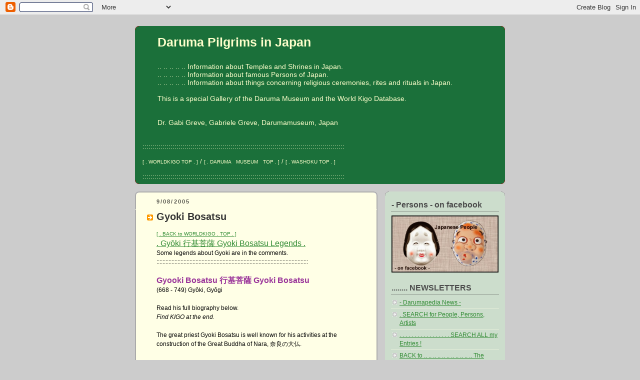

--- FILE ---
content_type: text/html; charset=UTF-8
request_url: https://darumapilgrim.blogspot.com/2005/09/gyoki-bosatsu.html?showComment=1466225514913
body_size: 35237
content:
<!DOCTYPE html>
<html xmlns='http://www.w3.org/1999/xhtml' xmlns:b='http://www.google.com/2005/gml/b' xmlns:data='http://www.google.com/2005/gml/data' xmlns:expr='http://www.google.com/2005/gml/expr'>
<head>
<link href='https://www.blogger.com/static/v1/widgets/2944754296-widget_css_bundle.css' rel='stylesheet' type='text/css'/>
<meta content='text/html; charset=UTF-8' http-equiv='Content-Type'/>
<meta content='blogger' name='generator'/>
<link href='https://darumapilgrim.blogspot.com/favicon.ico' rel='icon' type='image/x-icon'/>
<link href='https://darumapilgrim.blogspot.com/2005/09/gyoki-bosatsu.html' rel='canonical'/>
<link rel="alternate" type="application/atom+xml" title="Daruma Pilgrims in Japan - Atom" href="https://darumapilgrim.blogspot.com/feeds/posts/default" />
<link rel="alternate" type="application/rss+xml" title="Daruma Pilgrims in Japan - RSS" href="https://darumapilgrim.blogspot.com/feeds/posts/default?alt=rss" />
<link rel="service.post" type="application/atom+xml" title="Daruma Pilgrims in Japan - Atom" href="https://www.blogger.com/feeds/9404072/posts/default" />

<link rel="alternate" type="application/atom+xml" title="Daruma Pilgrims in Japan - Atom" href="https://darumapilgrim.blogspot.com/feeds/112623335006435302/comments/default" />
<!--Can't find substitution for tag [blog.ieCssRetrofitLinks]-->
<link href='https://blogger.googleusercontent.com/img/b/R29vZ2xl/AVvXsEgJ0jBa00IUzyuzAeTuA-WuEPHYOCD33Mp4773FwhKOvDsDEbIPmSmawAwwPIrsAaXqM4oMommSHn_u7W9XZeL8FKOvhyphenhyphen_XcynaWuWIMJjXDtLxK2pUMXsLZt8yUPPjFDqvzOH2/s1600/fb+bodhisenna.jpg' rel='image_src'/>
<meta content='https://darumapilgrim.blogspot.com/2005/09/gyoki-bosatsu.html' property='og:url'/>
<meta content='Gyoki Bosatsu' property='og:title'/>
<meta content='History haiku kigo season words saijiki Daruma WKD amulets talismans Edo happiness Japanese culture' property='og:description'/>
<meta content='https://blogger.googleusercontent.com/img/b/R29vZ2xl/AVvXsEgJ0jBa00IUzyuzAeTuA-WuEPHYOCD33Mp4773FwhKOvDsDEbIPmSmawAwwPIrsAaXqM4oMommSHn_u7W9XZeL8FKOvhyphenhyphen_XcynaWuWIMJjXDtLxK2pUMXsLZt8yUPPjFDqvzOH2/w1200-h630-p-k-no-nu/fb+bodhisenna.jpg' property='og:image'/>
<title>Daruma Pilgrims in Japan: Gyoki Bosatsu</title>
<style id='page-skin-1' type='text/css'><!--
/*
-----------------------------------------------
Blogger Template Style
Name:     Rounders 2
Designer: Douglas Bowman
URL:      www.stopdesign.com
Date:     27 Feb 2004
Updated by: Blogger Team
----------------------------------------------- */
/* Variable definitions
====================
<Variable name="mainBgColor" description="Main Background Color"
type="color" default="#fff">
<Variable name="mainTextColor" description="Text Color" type="color"
default="#000">
<Variable name="postTitleColor" description="Post Title Color" type="color"
default="#333">
<Variable name="dateHeaderColor" description="Date Header Color"
type="color" default="#810">
<Variable name="borderColor" description="Post Border Color" type="color"
default="#bbb">
<Variable name="mainLinkColor" description="Link Color" type="color"
default="#b30">
<Variable name="mainVisitedLinkColor" description="Visited Link Color"
type="color" default="#c63">
<Variable name="titleBgColor" description="Page Header Background Color"
type="color" default="#710">
<Variable name="titleTextColor" description="Blog Title Color"
type="color" default="#fff">
<Variable name="topSidebarHeaderColor"
description="Top Sidebar Title Color"
type="color" default="#fff">
<Variable name="topSidebarBgColor"
description="Top Sidebar Background Color"
type="color" default="#999">
<Variable name="topSidebarTextColor" description="Top Sidebar Text Color"
type="color" default="#fff">
<Variable name="topSidebarLinkColor" description="Top Sidebar Link Color"
type="color" default="#fff">
<Variable name="topSidebarVisitedLinkColor"
description="Top Sidebar Visited Link Color"
type="color" default="#ddd">
<Variable name="bodyFont" description="Text Font" type="font"
default="normal normal 100% 'Trebuchet MS',Verdana,Arial,Sans-serif">
<Variable name="pageTitleFont" description="Blog Title Font" type="font"
default="normal bold 200% 'Trebuchet MS',Verdana,Arial,Sans-serif">
<Variable name="descriptionFont" description="Blog Description Font" type="font"
default="normal normal 100% 'Trebuchet MS',Verdana,Arial,Sans-serif">
<Variable name="headerFont" description="Sidebar Title Font" type="font"
default="normal bold 100% 'Trebuchet MS',Verdana,Arial,Sans-serif">
<Variable name="postTitleFont" description="Post Title Font" type="font"
default="normal bold 135% 'Trebuchet MS',Verdana,Arial,Sans-serif">
*/
body {
background:#ccc;
margin:0;
text-align:center;
line-height: 1.5em;
font:x-small Trebuchet MS, Verdana, Arial, Sans-serif;
color:#000000;
font-size/* */:/**/small;
font-size: /**/small;
}
/* Page Structure
----------------------------------------------- */
/* The images which help create rounded corners depend on the
following widths and measurements. If you want to change
these measurements, the images will also need to change.
*/
#outer-wrapper {
width:740px;
margin:0 auto;
text-align:left;
font: normal normal 99% Arial, sans-serif;
}
#main-wrap1 {
width:485px;
float:left;
background:#ffffe6 url("//www.blogblog.com/rounders2/corners_main_bot.gif") no-repeat left bottom;
margin:15px 0 0;
padding:0 0 10px;
color:#000000;
font-size:97%;
line-height:1.5em;
word-wrap: break-word; /* fix for long text breaking sidebar float in IE */
overflow: hidden;     /* fix for long non-text content breaking IE sidebar float */
}
#main-wrap2 {
float:left;
width:100%;
background:url("//www.blogblog.com/rounders2/corners_main_top.gif") no-repeat left top;
padding:10px 0 0;
}
#main {
background:url("//www.blogblog.com/rounders2/rails_main.gif") repeat-y;
padding:0;
}
#sidebar-wrap {
width:240px;
float:right;
margin:15px 0 0;
font-size:97%;
line-height:1.5em;
word-wrap: break-word; /* fix for long text breaking sidebar float in IE */
overflow: hidden;     /* fix for long non-text content breaking IE sidebar float */
}
.main .widget {
margin-top: 4px;
width: 468px;
padding: 0 13px;
}
.main .Blog {
margin: 0;
padding: 0;
width: 484px;
}
/* Links
----------------------------------------------- */
a:link {
color: #2D8930;
}
a:visited {
color: #2D8930;
}
a:hover {
color: #2D8930;
}
a img {
border-width:0;
}
/* Blog Header
----------------------------------------------- */
#header-wrapper {
background:#1B703A url("//www.blogblog.com/rounders2/corners_cap_top.gif") no-repeat left top;
margin:22px 0 0 0;
padding:8px 0 0 0;
color:#ffffcc;
}
#header {
background:url("//www.blogblog.com/rounders2/corners_cap_bot.gif") no-repeat left bottom;
padding:0 15px 8px;
}
#header h1 {
margin:0;
padding:10px 30px 5px;
line-height:1.2em;
font: normal bold 196% Arial, sans-serif;
}
#header a,
#header a:visited {
text-decoration:none;
color: #ffffcc;
}
#header .description {
margin:0;
padding:5px 30px 10px;
line-height:1.5em;
font: normal normal 108% Arial, sans-serif;
}
/* Posts
----------------------------------------------- */
h2.date-header {
margin:0 28px 0 43px;
font-size:85%;
line-height:2em;
text-transform:uppercase;
letter-spacing:.2em;
color:#55554d;
}
.post {
margin:.3em 0 25px;
padding:0 13px;
border:1px dotted #ffffe6;
border-width:1px 0;
}
.post h3 {
margin:0;
line-height:1.5em;
background:url("//www.blogblog.com/rounders2/icon_arrow.gif") no-repeat 10px .5em;
display:block;
border:1px dotted #ffffe6;
border-width:0 1px 1px;
padding:2px 14px 2px 29px;
color: #333333;
font: normal bold 164% 'Trebuchet MS',Verdana,Arial,Sans-serif;
}
.post h3 a, .post h3 a:visited {
text-decoration:none;
color: #333333;
}
a.title-link:hover {
background-color: #ffffe6;
color: #000000;
}
.post-body {
border:1px dotted #ffffe6;
border-width:0 1px 1px;
border-bottom-color:#ffffe6;
padding:10px 14px 1px 29px;
}
html>body .post-body {
border-bottom-width:0;
}
.post p {
margin:0 0 .75em;
}
.post-footer {
background: #eee;
margin:0;
padding:2px 14px 2px 29px;
border:1px dotted #ffffe6;
border-width:1px;
font-size:100%;
line-height:1.5em;
color: #666;
}
.post-footer p {
margin: 0;
}
html>body .post-footer {
border-bottom-color:transparent;
}
.uncustomized-post-template .post-footer {
text-align: right;
}
.uncustomized-post-template .post-author,
.uncustomized-post-template .post-timestamp {
display: block;
float: left;
text-align:left;
margin-right: 4px;
}
.post-footer a {
color: #2D8930;
}
.post-footer a:hover {
color: #2D8930;
}
a.comment-link {
/* IE5.0/Win doesn't apply padding to inline elements,
so we hide these two declarations from it */
background/* */:/**/url("//www.blogblog.com/rounders/2icon_comment.gif") no-repeat 0 45%;
padding-left:14px;
}
html>body a.comment-link {
/* Respecified, for IE5/Mac's benefit */
background:url("//www.blogblog.com/rounders2/icon_comment.gif") no-repeat 0 45%;
padding-left:14px;
}
.post img {
margin:0 0 5px 0;
padding:4px;
border:1px solid #ffffe6;
}
blockquote {
margin:.75em 0;
border:1px dotted #ffffe6;
border-width:1px 0;
padding:5px 15px;
color: #55554d;
}
.post blockquote p {
margin:.5em 0;
}
#blog-pager-newer-link {
float: left;
margin-left: 13px;
}
#blog-pager-older-link {
float: right;
margin-right: 13px;
}
#blog-pager {
text-align: center;
}
.feed-links {
clear: both;
line-height: 2.5em;
margin-left: 13px;
}
/* Comments
----------------------------------------------- */
#comments {
margin:-25px 13px 0;
border:1px dotted #ffffe6;
border-width:0 1px 1px;
padding:20px 0 15px 0;
}
#comments h4 {
margin:0 0 10px;
padding:0 14px 2px 29px;
border-bottom:1px dotted #ffffe6;
font-size:120%;
line-height:1.4em;
color:#333333;
}
#comments-block {
margin:0 15px 0 9px;
}
.comment-author {
background:url("//www.blogblog.com/rounders2/icon_comment.gif") no-repeat 2px .3em;
margin:.5em 0;
padding:0 0 0 20px;
font-weight:bold;
}
.comment-body {
margin:0 0 1.25em;
padding:0 0 0 20px;
}
.comment-body p {
margin:0 0 .5em;
}
.comment-footer {
margin:0 0 .5em;
padding:0 0 .75em 20px;
}
.comment-footer a:link {
color: #000000;
}
.deleted-comment {
font-style:italic;
color:gray;
}
/* Profile
----------------------------------------------- */
.profile-img {
float: left;
margin: 5px 5px 5px 0;
border: 4px solid #11593C;
}
.profile-datablock {
margin:0 15px .5em 0;
padding-top:8px;
}
.profile-link {
background:url("//www.blogblog.com/rounders2/icon_profile.gif") no-repeat 0 .1em;
padding-left:15px;
font-weight:bold;
}
.profile-textblock {
clear: both;
margin: 0;
}
.sidebar .clear, .main .widget .clear {
clear: both;
}
#sidebartop-wrap {
background:#ccddcc url("//www.blogblog.com/rounders2/corners_prof_bot.gif") no-repeat left bottom;
margin:0px 0px 15px;
padding:0px 0px 10px;
color:#11593C;
}
#sidebartop-wrap2 {
background:url("//www.blogblog.com/rounders2/corners_prof_top.gif") no-repeat left top;
padding: 10px 0 0;
margin:0;
border-width:0;
}
#sidebartop h2 {
line-height:1.5em;
color:#4c4c4c;
border-bottom: 1px dotted #4c4c4c;
margin-bottom: 0.5em;
font: normal bold 131% Arial, sans-serif;
}
#sidebartop a {
color: #2D8930;
}
#sidebartop a:hover {
color: #666666;
}
#sidebartop a:visited {
color: #666666;
}
/* Sidebar Boxes
----------------------------------------------- */
.sidebar .widget {
margin:.5em 13px 1.25em;
padding:0 0px;
}
.widget-content {
margin-top: 0.5em;
}
#sidebarbottom-wrap1 {
background:#ffffe6 url("//www.blogblog.com/rounders2/corners_side_top.gif") no-repeat left top;
margin:0 0 15px;
padding:10px 0 0;
color: #000000;
}
#sidebarbottom-wrap2 {
background:url("//www.blogblog.com/rounders2/corners_side_bot.gif") no-repeat left bottom;
padding:8px 0px 8px;
}
.sidebar h2 {
margin:0;
padding:0 0 .2em;
line-height:1.5em;
font:normal bold 131% Arial, sans-serif;
}
.sidebar ul {
list-style:none;
margin:0 0 1.25em;
padding:0 0px;
}
.sidebar ul li {
background:url("//www.blogblog.com/rounders2/icon_arrow_sm.gif") no-repeat 2px .25em;
margin:0;
padding:0 0 3px 16px;
margin-bottom:3px;
border-bottom:1px dotted #ffffe6;
line-height:1.4em;
}
.sidebar p {
margin:0 0 .6em;
}
#sidebar h2 {
color: #333333;
border-bottom: 1px dotted #333333;
}
/* Footer
----------------------------------------------- */
#footer-wrap1 {
clear:both;
margin:0;
padding:15px 0 0;
}
#footer-wrap2 {
background:#1B703A url("//www.blogblog.com/rounders2/corners_cap_top.gif") no-repeat left top;
padding:8px 0 0;
color:#ffffcc;
}
#footer {
background:url("//www.blogblog.com/rounders2/corners_cap_bot.gif") no-repeat left bottom;
padding:8px 15px 8px;
}
#footer hr {display:none;}
#footer p {margin:0;}
#footer a {color:#ffffcc;}
/** Page structure tweaks for layout editor wireframe */
body#layout #main-wrap1,
body#layout #sidebar-wrap,
body#layout #header-wrapper {
margin-top: 0;
}
body#layout #header, body#layout #header-wrapper,
body#layout #outer-wrapper {
margin-left:0,
margin-right: 0;
padding: 0;
}
body#layout #outer-wrapper {
width: 730px;
}
body#layout #footer-wrap1 {
padding-top: 0;
}

--></style>
<link href='https://www.blogger.com/dyn-css/authorization.css?targetBlogID=9404072&amp;zx=c2499748-0c8a-491b-aa6b-265c8bac10e9' media='none' onload='if(media!=&#39;all&#39;)media=&#39;all&#39;' rel='stylesheet'/><noscript><link href='https://www.blogger.com/dyn-css/authorization.css?targetBlogID=9404072&amp;zx=c2499748-0c8a-491b-aa6b-265c8bac10e9' rel='stylesheet'/></noscript>
<meta name='google-adsense-platform-account' content='ca-host-pub-1556223355139109'/>
<meta name='google-adsense-platform-domain' content='blogspot.com'/>

</head>
<body>
<div class='navbar section' id='navbar'><div class='widget Navbar' data-version='1' id='Navbar1'><script type="text/javascript">
    function setAttributeOnload(object, attribute, val) {
      if(window.addEventListener) {
        window.addEventListener('load',
          function(){ object[attribute] = val; }, false);
      } else {
        window.attachEvent('onload', function(){ object[attribute] = val; });
      }
    }
  </script>
<div id="navbar-iframe-container"></div>
<script type="text/javascript" src="https://apis.google.com/js/platform.js"></script>
<script type="text/javascript">
      gapi.load("gapi.iframes:gapi.iframes.style.bubble", function() {
        if (gapi.iframes && gapi.iframes.getContext) {
          gapi.iframes.getContext().openChild({
              url: 'https://www.blogger.com/navbar/9404072?po\x3d112623335006435302\x26origin\x3dhttps://darumapilgrim.blogspot.com',
              where: document.getElementById("navbar-iframe-container"),
              id: "navbar-iframe"
          });
        }
      });
    </script><script type="text/javascript">
(function() {
var script = document.createElement('script');
script.type = 'text/javascript';
script.src = '//pagead2.googlesyndication.com/pagead/js/google_top_exp.js';
var head = document.getElementsByTagName('head')[0];
if (head) {
head.appendChild(script);
}})();
</script>
</div></div>
<div id='outer-wrapper'>
<div id='header-wrapper'>
<div class='header section' id='header'><div class='widget Header' data-version='1' id='Header1'>
<div id='header-inner'>
<div class='titlewrapper'>
<h1 class='title'>
<a href='https://darumapilgrim.blogspot.com/'>
Daruma Pilgrims in Japan
</a>
</h1>
</div>
<div class='descriptionwrapper'>
<p class='description'><span><br>
.. .. .. .. ..  Information about Temples and Shrines in Japan.
<br>
.. .. .. .. ..  Information about famous Persons of Japan.
<br>
.. .. .. .. ..  Information about things concerning religious ceremonies, rites and rituals in Japan.
<br>
<br>
This is a special Gallery of the Daruma Museum and the World Kigo Database.
<br>
<br>
<br>
Dr. Gabi Greve, Gabriele Greve, Darumamuseum, Japan
<br>
<br></span></p>
</div>
</div>
</div><div class='widget HTML' data-version='1' id='HTML1'>
<div class='widget-content'>
:::::::::::::::::::::::::::::::::::::::::::::::::::::::::::::::::::::::::::::::::::::::::::::::::::::
<br />     
<br /> 

<a href="http://worldkigodatabase.blogspot.com/"><span style="font-size:78%;">[ . WORLDKIGO TOP . ]</span></a> / <a href="http://darumasan.blogspot.com/"><span style="font-size:78%;">[ . DARUMA&#12288;MUSEUM&#12288;TOP . ]</span></a> / <a href="http://washokufood.blogspot.com/"><span style="font-size:78%;">[ . WASHOKU TOP . ]</span></a>
<br />    <br />  
:::::::::::::::::::::::::::::::::::::::::::::::::::::::::::::::::::::::::::::::::::::::::::::::::::::&#12288;
</div>
<div class='clear'></div>
</div></div>
</div>
<div id='main-wrap1'><div id='main-wrap2'>
<div class='main section' id='main'><div class='widget Blog' data-version='1' id='Blog1'>
<div class='blog-posts hfeed'>

          <div class="date-outer">
        
<h2 class='date-header'><span>9/08/2005</span></h2>

          <div class="date-posts">
        
<div class='post-outer'>
<div class='post hentry uncustomized-post-template' itemprop='blogPost' itemscope='itemscope' itemtype='http://schema.org/BlogPosting'>
<meta content='https://blogger.googleusercontent.com/img/b/R29vZ2xl/AVvXsEgJ0jBa00IUzyuzAeTuA-WuEPHYOCD33Mp4773FwhKOvDsDEbIPmSmawAwwPIrsAaXqM4oMommSHn_u7W9XZeL8FKOvhyphenhyphen_XcynaWuWIMJjXDtLxK2pUMXsLZt8yUPPjFDqvzOH2/s1600/fb+bodhisenna.jpg' itemprop='image_url'/>
<meta content='9404072' itemprop='blogId'/>
<meta content='112623335006435302' itemprop='postId'/>
<a name='112623335006435302'></a>
<h3 class='post-title entry-title' itemprop='name'>
<a href='http://darumasan.blogspot.com/2005/01/digest-january-2005.html'>Gyoki Bosatsu</a>
</h3>
<div class='post-header'>
<div class='post-header-line-1'></div>
</div>
<div class='post-body entry-content' id='post-body-112623335006435302' itemprop='description articleBody'>
<a href="http://worldkigodatabase.blogspot.com/"><span style="font-size:78%;">[ . BACK to WORLDKIGO . TOP . ]</span></a><br />
<a href="https://gokurakuparadies.blogspot.com/2022/01/gyoki-bosatsu-legends.html"><span style="font-size: 130%;">.  Gyōki 行基菩薩 Gyoki Bosatsu Legends . </span> </a>  <br />
Some legends about Gyoki are in the comments. <br />
:::::::::::::::::::::::::::::::::::::::::::::::::::::::::::::::::::::::::::::::::::::::::::::::::::::&#12288;<br />
<br />
<strong><span style="font-size:130%;color:#993399;">Gyooki Bosatsu 行基菩薩 Gyoki Bosatsu </span></strong><br />
(668 - 749) Gyōki, Gyōgi <br />
<br />
Read his full biography below.<br />
<span style="font-style: italic;">Find KIGO at the end.</span><br />
<br />
The great priest Gyoki Bosatsu is well known for his activities at the construction of the Great Buddha of Nara, 奈良の大仏.<br />
<br />
<span style="font-size:78%;">quote</span><br />
The <span style="font-weight:bold;">"Great Priest" Gyoki</span> was born in Osaka with Korean background and took Buddhist vows at age 15, entering Asukadera in Nara, the oldest temple in Japan founded in 569. Though started as an official priest employed by the government, he was not satisfied with the Buddhism then prevailing in Japan. It was solely for the peace of the state and welfare of the court nobles, not for the masses.<br />
He quit the job in 704 at age 36 to propagate Buddhism for salvation of the suffering people and to practice philanthropy, making a pilgrimage mostly in Osaka and Nara areas. Not only did he give a hand to the sick, the poor and many others in distress, he also contributed to social welfare building roads, bridges, irrigation reservoirs and other civil engineering, and helped construct a number of temples.<br />
<br />
<strong>Gradually, he earned fame as a Buddhist and philanthropist.</strong> Back at the time, Emperor Shomu (701-756) was reigning Japan and he had a plan to construct a great Buddha statue in Nara. The project was so huge that state funds alone were not enough to cover the total cost. The emperor asked Priest Gyoki to help raise funds. Accepting the emperor's request, Priest Gyoki immediately began fund-raising campaigns. Thanks to his fame and philanthropic activities, enough alms were collected soon afterward, and in 752 casting the Great Buddha statue we see today at Todaiji was completed.<br />
<br />
Unfortunately, he had passed away just before the consecrating ceremony for the statue took place. Without his self-sacrificing efforts, the colossal statue would not have probably been constructed. In praise of the priest's achievement, the emperor conferred on him the title of Dai-sojo, or the Great Priest, the highest rank given to priests.<br />
In addition, people called him 'Gyoki Bodhisattva'. The priest had two honorable titles: the official Dai-sojo and unofficial Gyoki Bodhisattva. Priest Gyoki is also reported to have helped build Sugimoto-dera in Kamakura, although evidence suggests otherwise.<br />
<span style="font-size:78%;">www.asahi-net.or.jp/~QM9T-KNDU/Hinatayakushi.htm</span><br />
<a href="http://www.onmarkproductions.com/html/monju.shtml#gyoki"><span style="font-size:78%;">http://www.onmarkproductions.com/html/monju.shtml#gyoki</span></a><br />
<br />
:::::::::::::::::::::::::::::::::::::::::::::::::::::::::::::::::::::::::::::::::::::::::::::::::::::<br />
<br />
<span style="font-size:78%;">- quote from Mark Schumacher- </span><br />
<a href="http://www.onmarkproductions.com/html/monju.shtml">Monju Bosatsu</a><br />
(Sanskrit Manjusri Chinese Wenshu Tibetan Jam-dpal)<br />
He who is noble and gentle. Monju is the embodiment of wisdom. Images of Monju were introduced into Japan by Chinese monks who, during a voyage to Wutaishan, learned that <br />
<strong>Manjusri was reincarnated in the person of the Japanese monk Gyoki</strong>,<br />
 and so went to Nara in 736. One of these monks, <b>Bodhisena</b> (Japanese Bodaisenna), succeeded Gyoki as director of the Buddhist community of the Todai-ji (Nara) in 751 or 752. In turn, another monk named Ennin traveled to China to Mount Wutai in the year 840, during a journey that lasted nine years from 838 to 847, and brought back scriptures and images of this Bodhisattva.<br />
<a href="http://www.onmarkproductions.com/html/4-compassion-bosatsu.shtml"><span style="font-size:78%;">- source - Mark Schumacher </span></a><br />
<br />
<span style="font-size: 130%;"> Baramon Sojo 波羅門僧上 (Barahman from India) -- Bodaisenna    </span><br />
<span style="font-size:78%;">- quote</span><br />
<b>Bodhisena, Bodhisenna </b> (Sanskrit ब&#2379;ध&#2367;स&#2375;न Chinese and Japanese 菩提僊那)<br />
(704 &#8211; 760)<br />
was an Indian Buddhist scholar and monk, known for traveling to Japan and establishing the Kegon school, the Japanese transmission of the Huayan school of Chinese Buddhism.<br />
His stay has been noted in the official history records called the Shoku Nihongi, where he is referred to as Bodai-Senna.<br />
.<br />
<a href="https://www.google.co.jp/search?q=%E8%8F%A9%E6%8F%90%E5%83%8A%E9%82%A3&amp;biw=1680&amp;bih=897&amp;source=lnms&amp;tbm=isch&amp;sa=X&amp;ei=3MAsVYzEJ-PCmAX9mYGQAQ&amp;ved=0CAYQ_AUoAQ&amp;dpr=1" imageanchor="1"><img border="0" src="https://blogger.googleusercontent.com/img/b/R29vZ2xl/AVvXsEgJ0jBa00IUzyuzAeTuA-WuEPHYOCD33Mp4773FwhKOvDsDEbIPmSmawAwwPIrsAaXqM4oMommSHn_u7W9XZeL8FKOvhyphenhyphen_XcynaWuWIMJjXDtLxK2pUMXsLZt8yUPPjFDqvzOH2/s1600/fb+bodhisenna.jpg" /></a><br />
<br />
Bodhisena got mystical inspiration from Manjusri Bodhisattva. He initially went to China, having heard that he could meet the incarnation of Manjusri at Mount Wutai. However, on reaching Mount Wutai, he was told the incarnation was in Japan. He also became acquainted with the tenth Japanese ambassador to China, Tajihi no Mabito Hironari. He also met the Japanese monk Rikyo.<br />
<b><br />
Voyage to Japan</b><br />
On the invitation of Emperor Shōmu, he visited Japan to spread the use of Sanskrit and establish Huayan Buddhism in the country. He traveled with the Japanese delegation of Tajihi no Hironari, via Cambodia and Champa in Vietnam.<br />
<br />
On the same ship were other important historical figures.<br />
They included the traveling companions Genbō and Kibi no Makibi. Genbo was a monk and was returning from China with the over 5,000 fascicles that made up the Chinese Buddhist Canon. Kibi brought with him the arts of embroidery, playing the lyre, and the game of Go. Kibi is also said to have invented katakana, whose Sanskrit influence is attributed to Bodhisena. The Man'yōshū contains a poem by Kibi about a crow that fed on rice grown by a Brahmin.<br />
The famous Chinese Buddhist monk Dōsen (道璿, Chinese Daoxuan, 702&#8211;760) greeted him upon arrival.<br />
Accompanying Bodhisena was a Cambodian priest and musician called Fo-t'ieh in Chinese (also known as Buttetsu and Fat-triet). He later resided at Daian-ji with Bodhisena, and wrote a work on the Sanskrit alphabet. He also composed religious dances representing subjects taken from Indian mythology, which came to be known as Rin'yu-gaku or Champa dances. These dances were still extant in the early 20th century.<br />
<br />
<b>Life in Japan</b><br />
The party arrived at Naniwa (Osaka) in August 736 and was met by the monk <b>Gyoki</b>.<br />
According to a number of sources, Gyoki and Bodhisena recognised each other from a past life.<br />
... snip ...<br />
Gyoki conducted Bodhisena to Nara and presented him to the emperor. He was treated with great honour and lodged in the temple called Daian-ji, where he founded Kogen Buddhism and also taught Sanskrit ...<br />
... Bodhisena resided in <b>Daian-ji</b> (大安寺) in Heijō-kyō for the rest of his life. He died on February 25, 760 at Daian-ji temple, and was buried on the Ryoujusen (霊鷲山) mountain, following his wish when he died.<br />
<a href="http://en.wikipedia.org/wiki/Bodhisena"><span style="font-size:85%;">- - - More in the WIKIPEDIA !</span></a><br />
<br />
:::::::::::::::::::::::::::::::::::::::::::::::::::::::::::::::::::::::::::::::::::::::::::::::::::::<br />
<br />
<strong><span style="font-size:130%;"><b>Enoki Shrine</b> 榎神社 </span></strong> , Osaka<br />
The temple's grounds contain a hackberry nettle tree more than 800 years old. The tree was said to be a manifestation of god, and a temple was built in its honor. The number of worshippers increased sharply every year, and the temple was officially established as a religious body in April 1952. The following year, a new hall of worship and shrine office was built.<br />
<b>Horaku-Ji </b>法樂寺 is situated within the grounds of the Kuwazu Cemetery, which originated with the sage <strong>Gyoki Bosatsu</strong>; the grounds are slightly elevated and are thought to be the remains of an ancient burial mound.<br />
<br />
<span style="font-size:78%;">http://www.city.osaka.jp/higashisumiyoshi/english/attract/attrac05.html</span><br />
<br />
:::::::::::::::::::::::::::::::::::::::::::::::::::::::::::::::::::::::::::::::::::::::::::::::::::::<br />
<br />
<strong>Miyamoto-Ji Sado  宮本寺&#12289;佐渡</strong><br />
The temple had been established in 1084, there are four principle statues in this temple. One of this, <strong>Jizo-Bosatsu, made by Gyoki-Bosatsu</strong>, is known to us as "<strong>Yakuyoke Jizo</strong>", the literally means, to avoid evil. It is allowed to disclosed only once in 33 years and the last opening year was April 1987. Now, approx. 1500 kinds of cactus are growing up in the site, therefore, this temple is sometimes called, "cactus temple".<br />
<span style="font-size:78%;">http://sadotemple.jp/miyamotoji/miyamotoji_04.html</span><br />
<br />
:::::::::::::::::::::::::::::::::::::::::::::::::::::::::::::::::::::::::::::::::::::::::::::::::::::<br />
<br />
<span style="font-size:130%;">Budō Yakushi 葡萄薬師 <b>Grape Yakushi</b> </span><br />
Daizenji Temple 大善寺 in Yamanashi prefecture possesses a one-of-a-kind seated image of Yakushi holding grapes in his left hand. Yamanashi is a grape-growing, winemaking region, and Budō Yakushi ブドウ薬師 (Grape Yakushi) is befittingly the protective deity of local grape farmers. Daizenji&#8217;s Yakushi Hall is a designated national treasure (dated to 1286). The temple claims its Budō Yakushi icon dates from the Heian era. For reasons unknown (to me), Yui Suzuki does not mention this temple or this statue in her book, but she does make passing note (p. 42) of an intertwined grapevine motif on the mandorla of the ninth-century Yakushi statue at Shōjōji Temple (Fukushima) &#8211; a motif she says is also found on the eight-century pedestal of the famous bronze Yakushi statue at Yakushiji Temple in Nara.<br />
<br />
<a href="https://blogger.googleusercontent.com/img/b/R29vZ2xl/AVvXsEi81nvF5u1EyQxPZf66tyYluMb5Y3JlEE1FCRuSbPTVilXig91uvOKLPzgSiRcS3yZ-mKVQicDXlVGuGrAVdPXTFUMjjmn55vKWk3ezKoXgvpm0w0LROVEWlWkYPjcalM4F46Dn/s1600/budo+yakushi.jpg" imageanchor="1"><img border="0" src="https://blogger.googleusercontent.com/img/b/R29vZ2xl/AVvXsEi81nvF5u1EyQxPZf66tyYluMb5Y3JlEE1FCRuSbPTVilXig91uvOKLPzgSiRcS3yZ-mKVQicDXlVGuGrAVdPXTFUMjjmn55vKWk3ezKoXgvpm0w0LROVEWlWkYPjcalM4F46Dn/s1600/budo+yakushi.jpg" /></a><br />
<br />
Writes Gabi Greve:<br />
This is a special statue of Yakushi Nyorai, the Buddha of Medicine and Healing, in the wine-growing prefecture of Yamanashi (Japan), Katsunuma City 勝沼. During the Nara period, the famous Monk Gyoki 行基 visited the area and had a special dream about this deity one night. Yakushi was holding a bunch of grapes in his right hand, and in the other his usual medicine bottle. When he woke up, Gyoki started to carve the statue he had envisioned in his dream, and went on to found Daizen-ji Temple 大善寺 (designated a National Treasure), were the statue is still installed. It is the only statue of Yakushi holding grapes in Japan. In olden times, wine was one of the precious medicines of the day. Yakushi has since become the protector deity of the grape-growing farmers in this area. This is also the oldest part of Japan where real grapes, not wild mountain grapes, are grown. They make a drink called Budō Shu 葡萄酒, a bit different from wine, made like Japanese sake. But latest research shows that the grapes of this area originate in the Caucasus area and might have reached Japan via the Silk Road and Buddhism. <br />
Or maybe migratory birds dropped the seeds???<br />
<a href="http://www.onmarkproductions.com/html/yakushi.shtml"> - source : Gabi Greve / Mark Schumacher  -  </a><br />
<br />
:::::::::::::::::::::::::::::::::::::::::::::::::::::::::::::::::::::::::::::::::::::::::::::::::::::::::::::::::::::::::::<br />
<br />
<span style="font-size:130%;">Myoorakuji 妙楽寺 Myoraku-Ji - 岩屋山 Iwayazan </span><br />
Wakasa, Obama, Fukui 福井県小浜市<br />
<br />
<a href="https://blogger.googleusercontent.com/img/b/R29vZ2xl/AVvXsEjOs4SxeCUdCkNq0TCgV7FSHS4665YRbpR77vnACvQq_gDtsnx9fNq2Ah9gKksQ8YEebYjZwl93H9RDScm-qDgkzF-4N7Nnyh0u76ia88wTg-vqxBY1QMCQhLU8y-gUxxH0KTZA/s1600/myorakuji+wakasa+kannon.jpg" imageanchor="1"><img border="0" src="https://blogger.googleusercontent.com/img/b/R29vZ2xl/AVvXsEjOs4SxeCUdCkNq0TCgV7FSHS4665YRbpR77vnACvQq_gDtsnx9fNq2Ah9gKksQ8YEebYjZwl93H9RDScm-qDgkzF-4N7Nnyh0u76ia88wTg-vqxBY1QMCQhLU8y-gUxxH0KTZA/s400/myorakuji+wakasa+kannon.jpg" /></a><br />
<br />
This statue by Gyoki is said to look like Gensho Tenno. <br />
<a href="http://gokurakuparadies.blogspot.jp/2015/05/gensho-tenno-and-yakushi.html"><span style="font-size: 130%;"> . Empress Gensho Tenno 元正天皇 .  </span> </a><br />
and statues of Yakushi Nyorai&#12288;薬師如来 by Gyoki<br />
<br />
:::::::::::::::::::::::::::::::::::::::::::::::::::::::::::::::::::::::::::::::::::::::::::::::::::::::::::::::::::::::::::<br />
<br />
<span style="font-size:130%;color:#ff0000;"><strong>Hot Springs and Gyooki Bosatsu</strong></span><br />
Two of the most well known priests associated with hot spring bathing were Gyooki-Bosatsu and Kooboo-Daishi (Hotta, p.20). <strong>Gyooki (668-749),</strong> a Buddhist monk, was director of construction of the Great Buddha at Nara's Todai-ji temple. It is believed he brought out healing hot water from rocks throughout Japan (Grilli, p. 110). Todai-ji-Nigatsu-do (the February subtemple) is the religious building built over the main spring that supplied the temple with water.<br />
<br />
The priests performed<strong> omizutori</strong>, a ceremony for cleansing the Buddhists with water. It also served as a bathhouse for monks. (Grilli, p. 52). Kooboo Daishi (774-835), it is said, was also able to bring forth water from rocks. Seeing sick and dying beggars, legend says he would strike a rock and healing water would rush out (Grilli, p. 110).<br />
<br />
<strong>Read a great article about hot springs by Mendy Nitsch</strong><br />
<span style="font-size:78%;">http://www.k-i-a.or.jp/ts-report/m-report/m-report.htm</span><br />
<br />
:::::::::::::::::::::::::::::::::::::::::::<br />
<br />
As for <strong><span style="font-size:130%;">Shibu onsen</span></strong> has been told to have discovered by the <strong>Gyoki-bosatsu</strong> at the Nara period. Sep 10,1561 The battle of Kawanakajima had occored and Shibu onsen were the grounds for medical treatment of many soldiers who've got damaged.<br />
At that era, Ichizaemon, the first master of Kokuya, who had handled rice store,taking advantage of this opportunity, opened a travelers hotel,and it has resulted soon, obtaining a visitor's patronage since then. It is the 16th generation in this present Master.<br />
<a href="http://www.ichizaemon.com/e/" onmousedown="return clk(this.href,&#39;res&#39;,&#39;6&#39;,&#39;&#39;)">KOKUYA Shibu Onsen,Nagano</a><br />
<br />
::::::::::::::::::::::::::::::::::::::::::::::::::::::::::::::::::::<br />
<span style="font-size:130%;">   <br />
<strong>The Clear Water in Shichimi Village<br /></strong></span> 
Many years ago Gyoki Bosatsu (a Buddhist priest) was training himself around Japan.<br />
One day he was walking in Muraoka town. There is a stream near old Kasanami pass in Muraoka. He took a rest there and drank it. He said,&#8220;It's tasty! This has seven flavors,it tastes like nectar.&#8221;<br />
Since then this clear water is called&#8220;Shichimi Clear Water.&#8221;And people in town enjoy drinking through many years.<br />
<span style="font-size:78%;">http://www2.nkansai.ne.jp/sch/muraoka-jh/ohaeng01.htm</span><br />
<br />
:::::::::::::::::::::::::::::::::::::::::::::::::::::::::::::::::::::::::::::::::::::::::::::::::::::<br />
<br />
<span style="font-size:130%;">Read about a statue made by Gyoki at Nozaki.</span><br />
<a href="http://worldkigo2005.blogspot.com/2006/02/nozaki-pilgrimage.html">Nozaki Pilgrims, Japan </a>(05)<br />
<br />
<span style="color:#cc0000;">::::::::::::::::::::::::::::::::::::::::::::::::::::::::::::::::::::::::::::::::::::::::::::::::::::: </span><br />
<br />
<table style="BORDER-RIGHT: white 0pt outset; BORDER-TOP: white 0pt outset; MARGIN-LEFT: 0pt; BORDER-LEFT: white 0pt outset; WIDTH: 430px; BORDER-BOTTOM: white 0pt outset; mso-padding-alt: 3.0pt 3.0pt 3.0pt 3.0pt; mso-cellspacing: 0mm" border="1" cellpadding="0" cellspacing="0" width="655"><tbody>
<tr><td style="BORDER-RIGHT: black 0.75pt inset; PADDING-RIGHT: 3pt; BORDER-TOP: black 0.75pt inset; PADDING-LEFT: 3pt; BACKGROUND: #ffffcc; PADDING-BOTTOM: 3pt; BORDER-LEFT: black 0.75pt inset; WIDTH: 100%; PADDING-TOP: 3pt; BORDER-BOTTOM: black 0.75pt inset" width="100%"><br />
<br />
<strong>Gyōki, Bodhisattva of Japan (668-749)</strong><br />
<br />
<a href="//photos1.blogger.com/blogger/3821/598/1600/gyoki.jpg"><img alt="" border="0" src="//photos1.blogger.com/blogger/3821/598/320/gyoki.jpg" style="CURSOR: hand"></a><br />
<br />
<strong>A biography of the life and legacy of the Bodhisattva Gyōki<br />
</strong>..  by Ronald S. Green<br />
<br />
For more than a thousand years, the Japanese Buddhist priest Gyōki has been well known for his seventh-century charitable religious activities. His biographies and hagiographies tell that not long after the &#8220;official introduction&#8221; of Buddhism into Japan, Gyōki roamed the countryside propagating the teachings together with farming techniques to oppressed people hungry for both. His activities, in defiance of secular law, were carried out in a time when the government maintained strict control of Buddhists by confining them to temple grounds for academic study.<br />
<br />
With supporters outside the capital swelling to thousands, an imperial edit was issued against his actions and Gyōki was arrested. This tactic backfired as a government attempt to quail the growth of Gyōki's hero status among the non-aristocratic population. As a result the government reversed it's stance toward Gyōki and he was awarded the rank of High Priest (Daisōjō). Meanwhile, among the masses he became known as the Bodhisattva Gyōki (Gyōki Bosatsu). Subsequently, he became the first person in Japan to be awarded the title Bodhisattva by the government as an official rank.<br />
<br />
Throughout Japanese history, Gyōki reappears in literature as an archetype of both a man of the people and as a shaman-priest. <strong><br />
The most famous of Haiku poets, Matsuo Bashō, wrote of Gyōki in his seminal work Narrow Road to the Deep North. </strong><br />
<strong><br />
</strong>The Chinese graph for <strong>chestnut</strong> consists of west and tree and is, therefore, linked up with the Western Paradise of Amitābha (J. Amida). This is why the Bodhisattva Gyōki all throughout his lifetime used the wood of this tree both for his walking stick and for the pillar supports of his house.<br />
<br />
<span style="font-size:130%;">Men of the world</span><br />
<span style="font-size:130%;">Fail to see its blossoms:</span><br />
<span style="font-size:130%;">Chestnut of the eaves.<br />
</span><br />
Bashō&#8217;s literary conception of Gyōki follows the often-portrayed image of his predecessor. Since at least four hundred years after Gyōki&#8217;s death, when he was further immortalized in the Miraculous Tales of Japan, typical features found characterizing his persona as seen in Bashō&#8217;s words include, 1) much walking and living among the people as opposed to being confined to temple study as the government of his day would have it, 2) fervent belief in Amida&#8217;s Paradise in the West, 3) the blend of shaman-like powers and Buddhism as with his ability to perceive the true nature of things, in contrast with the vision of &#8220;men of the world.&#8221;<br />
<br />
These qualities may explain his popularity and even the worship of him in the Kamakura period, over five hundred years after his death when such an image would be revered. Yet, from biographical and physical evidence dated earlier, researchers now question at least the latter two components of his popular image, if stopping short of the more radical suggestion that his entire biography could have been fabricated. Nevertheless, if Gyōki&#8217;s faith in the saving powers of Amida was grossly exaggerated and if his life was not a blend of shamanism and Buddhism, the emerging portrait of him as propagator of an earlier or 'more pure' form of Buddhism is even more appealing to a modern audience.<br />
<br />
The early national histories of Japan clearly indicate the government&#8217;s position on Buddhism at the time Gyōki lived was that it offered to their disposal a magical potential that could be harnessed for economic, political and healing powers. Writings such as the Nihon Shōgi and Shoku Nihongi leave little room for doubt that this accounts for the official interest in Buddhism and controlled support of its study and practice. Nevertheless, besides being perceived as an uncontrolled spiritual power, Gyōki may have been imagined to present, his arrest was likely related to reports of huge gatherings of rural people he was organizing. This was seen as an imminent political threat to the instable power of the capital.<br />
<br />
Gyōki&#8217;s reported behavior centers on building hostels, opening farm lands, constructing irrigation systems and other charitable activities aimed at improving life for a large number of people. This emphasis does not tell of a tendency to rely on magic or the saving power of another (tariki<a href="http://bodhisattvamail.org/gyoki.htm#_ftn1" name="_ftnref4" title=""> [1] </a>) as seen after Gyōki&#8217;s time in the esoteric Buddhist movements of the Heian period and the Pure Land traditions become immensely popular afterwards. For this and other reasons, researchers have suggested the possibility that the Buddhism Gyōki propagated may instead be seen to represent a tendency toward rejection of the notion of magic Buddhism embraced by the government, as well as their scholastic studies.<br />
<br />
In addition, Gyōki&#8217;s Buddhist master was master Dōkyō, who first propagated the Hossō (Sanskrit: Yogācāra) tradition in Japan. Many aspects of Gyōki&#8217;s charitable projects are easily understood in light of the content of Yogācāra texts that Dōkyō is known to have imported from China and taught in Japan. Viewed in this way, Gyōki&#8217;s was a mass movement against the government's insistence on magic and scholastic study by Buddhists. Instead, like the historical Buddha Shakyamuni, Gyōki emphasized Buddhist practice, stressing charity work. Saichō, the famous Heian period founder of the Japanese Tendai Buddhist tradition, praises Gyōki for these very qualities and seeks to emulate his lifestyle.<br />
<br />
Gyōki&#8217;s place in the history of Japanese Buddhism has been insured for centuries by hagiographies and literary works disseminating the image Bashō upholds. If, however, recent scholars are correct in assessing the nature of his form of Buddhism, Gyōki&#8217;s role in the history of Japanese Buddhism has not only been mistakenly categorized but also likely underestimated. Regardless, a fabricated image persisting in various usages a thousand years is no less influential.<br />
It is the task of the present study to familiarize the reader with portraits of Gyōki's life. Because of the importance of legions about Gyōki for both the history of Japanese Buddhism and that to Japan in general, while this study points to modern scholarship and sometimes interprets Gyōki&#8217;s actions for a Yogācāra perspective, it also introduces the most influential legends of Gyōki. In order to better explain the activities of his life these are framed within the context of Japanese history and the history of Japanese Buddhism.<br />
<br />
<a href="http://bodhisattvamail.org/gyoki.htm#_ftnref1" name="_ftn4" title="">[1] </a>To contrast Buddhist traditions, the historian Gyōnen used the classifications jiriki (salvation by means of one&#8217;s own efforts) and tariki (reliance on the powers of another for salvation). According to the argument above, Gyōki&#8217;s Buddhism should be classified as jiriki in contrast to the tariki of Pure Land Buddhism.<br />
<br />
<a href="http://bodhisattvamail.org/gyoki.htm">http://bodhisattvamail.org/gyoki.htm</a><br />
<br />
</td></tr></tbody></table><br />
<br />
:::::::::::::::::::::::::::::::::::::::::::::::::::::::::::::::::::::::::::::::::::::::::::::::::::::<br />
<br />
<strong><span style="font-size:130%;color:#ff0000;">..... ..... ..... Kigo about Gyoki</span></strong><br />
<br />
<span style="font-size:130%;">Gyoki Memorial Day, Gyoki Bosatsu Ki 行基菩薩忌</span><br />
..... Gyooki-ki 行基忌<br />
<br />
<span style="font-size:130%;">Visiting the Gyoki Memorial Temple,</span><br />
<span style="font-size:130%;">..... Gyooki moode 行基詣, Gyooki mairi, 行基参</span><br />
..... According to the modern calendar on April 2 - 3.<br />
In the old lunar calendar, it was the second day of the second month, February.<br />
<strong><span style="color:#ff0000;">observance kigo for late spring </span></strong><br />
<br />
<strong>The Gyooki Memorial Hall at Temple Koyadera </strong><br />
<strong>昆陽寺&#65288;兵摩県伊丹市&#65289;</strong><br />
Gyooki founded this tempel and made the statue of the healing Buddha, Yakushi Nyorai, by himself.<br />
<br />
<strong>Gyooki-Doo 行基堂<br />
</strong><br />
<a href="//photos1.blogger.com/blogger/3821/598/1600/gyokihall.jpg"><img alt="" border="0" src="//photos1.blogger.com/blogger/3821/598/200/gyokihall.jpg" style="CURSOR: hand"></a><br />
<br />
<span style="font-size:78%;">http://hirotaku.web.infoseek.co.jp/temple/syakushi/syak19.shtml<br />
</span><br />
行基忌&#12288;昆陽にはいまも&#12288;池多く<br />
<br />
<span style="font-size:130%;">Gyoki Memorial Day -</span><br />
<span style="font-size:130%;">At Koyadera even now</span><br />
<span style="font-size:130%;">there are many ponds</span><br />
<br />
Oohashi Oohashi<br />
大橋櫻坡子&#65288;おおはし&#12539;おうはし&#65289;<br />
<a href="http://worldkigo2005.blogspot.com/2005/01/saijiki-of-buddhist-events.html"><span style="font-size:85%;">Saijiki for Buddhist Events </span></a><span style="font-size:85%;">仏教歳時記 </span><br />
<br />
<strong>In Memory of Gyooki Bosatsu, we also have the kigo of<br />
</strong><span style="font-size:130%;"><a href="http://worldkigo2005.blogspot.com/2006/02/nozaki-pilgrimage.html">. Nozaki Pilgrimage, Japan </a></span><br />
<br />
.................................................................................<br />
<br />
<strong><span style="color:#ff0000;">observance kigo for the New Year </span></strong><br />
<br />
<strong>Senbonzuki 千本搗 Ceremony of pounding rice with 1000 mallets</strong><br />
.....at the temple Mizumadera in Kaizuka, Osaka<br />
&#65288;大阪府貝塚市水間寺&#65289;<br />
<a href="http://images.google.co.jp/images?hl=en&amp;q=%E5%8D%83%E6%9C%AC%E6%90%97&amp;um=1&amp;ie=UTF-8&amp;sa=N&amp;tab=wi">. . . CLICK here for Photos !</a><br />
水間千本搗餅つき Zenbon mochizuki, Sembon Zuki<br />
at Kaizuka Town 貝塚市水間638水間寺内<br />
<br />
<a href="http://www.google.co.jp/search?tbm=isch&amp;hl=ja&amp;source=hp&amp;biw=833&amp;bih=816&amp;q=Golden+Temple+Sarovar+Amritsar&amp;gbv=2&amp;oq=Golden+Temple+Sarovar+Amritsar&amp;aq=f&amp;aqi=&amp;aql=&amp;gs_sm=s&amp;gs_upl=343l343l0l1312l1l1l0l0l0l0l219l219l2-1l1l0#hl=ja&amp;gbv=2&amp;tbm=isch&amp;sa=1&amp;q=%E6%B0%B4%E9%96%93%E5%AF%BA%E5%8D%83%E6%9C%AC%E6%90%97%E9%A4%85%E3%81%A4%E3%81%8D%E3%80%80&amp;oq=%E6%B0%B4%E9%96%93%E5%AF%BA%E5%8D%83%E6%9C%AC%E6%90%97%E9%A4%85%E3%81%A4%E3%81%8D%E3%80%80&amp;aq=f&amp;aqi=&amp;aql=&amp;gs_sm=s&amp;gs_upl=1734828l1734828l3l1735953l1l1l0l0l0l0l281l281l2-1l1l0&amp;bav=on.2,or.r_gc.r_pw.r_cp.,cf.osb&amp;fp=225d986358ae14a9&amp;biw=833&amp;bih=816"><img alt="" border="0" id="BLOGGER_PHOTO_ID_5699607024927077522" src="https://blogger.googleusercontent.com/img/b/R29vZ2xl/AVvXsEg12Sig6G6MzTXJFLzzP87Fhs3hRoDS16xrggMSHRSzy1OYm3XB3OESlqpGvB0SAfS0GTnlZYDljVdUS1w7Ml7HAUcDaR3qeIVwY_XdtCWTol03LlA3a1JqDT-2JmNgr1VyVZfj/s400/mizumadera+pounding+rice.jpg" style="cursor:pointer; cursor:hand;width: 400px; height: 299px;" /></a><br />
<br />
This is an intangible cultural asset of Japan.<br />
It dates back to about 730, when Gyoki with the help of the 16 Doji 十六童子 child attendants encountered an old man with white hair at the Kannon waterfall 観音出現の滝.<br />
Gyoki and the 16 attendants pounded rice for mochi as an offering for the deity.<br />
The festival takes place on the 2nd and 3rd day of the first lunar month, now sometimes on a sunday in February.<br />
The mochi are pounded by the young menfolk of the nearby village. Two groups each of 8 men pound the rice, 8 men lift and lower the mallet and sing special prayer songs. They are arranged along the main hall to pound with 1000 long sticks and mallets.<br />
<br />
The temple is also famous for the<br />
<b>"hand of a dragon mummy"</b> &#12300;龍の手&#12301;のミイラ<br />
<br />
Homepage of the temple<br />
<a href="http://www.mizumadera.or.jp/">source  : www.mizumadera.or.jp </a> <br />
<br />
:::::::::::::::::::::::::::::::::::::::::::::::::::::::::::::::::::::::::::::::::::::::::::::::::::::<br />
<br />
<span style="font-weight:bold;">The monk Gyoki </span>founded and rebuilt the Arima Hot Springs.<br />
Gyoki whom the Emperor Shomu (701 &#8211; 756) trusted deeply was a high monk who dedicated himself to building ponds and bridges, digging ditches and enshrined temples.<br />
<br />
<a href="http://darumapilgrim.blogspot.com/2012/02/arima-tosen-shrine.html"><span style="font-size:130%;">. Arima Tosen Shrine 有馬 湯泉神社 Toosen Jinja  . </span> </a><br />
and legende relating to Gyoki in Arima.<br />
<br />
:::::::::::::::::::::::::::::::::::::::::::::::::::::::::::::::::::::::::::::::::::::::::::::::::::::<br />
<br />
<a href="http://dragondarumamuseum.blogspot.jp/2012/10/gyokuryu-ji-pearl-dragon-temple.html"><span style="font-size:130%;">. 要仲山玉龍寺 Temple Gyokuryu-Ji  . </span> </a><br />
岐阜県下呂市金山町中切１５４５<br />
in Gifu. Founded by Gyoki Bosatsu.<br />

<br />
:::::::::::::::::::::::::::::::::::::::::::::::::::::::::::::::::::::::::::::::::::::::::::::::::::::<br />
<br />
<a href="https://gokurakuparadies.blogspot.com/2022/01/gyoki-bosatsu-legends.html"><span style="font-size:130%;">WASHOKU ... Japanese Food SAIJIKI</span> </a><br />
<br />
<a href="//www.blogger.com/%20http://wkdfestivalsaijiki.blogspot.com/2007_01_01_archive.html"><span style="font-size:130%;">SAIJIKI &#8211;  NEW YEAR OBSERVANCES  </span> </a><br />
<br />
<a href="http://wkdfestivalsaijiki.blogspot.com/2012/02/todai-ji-nara.html"><span style="font-size:130%;">. Temple Todai-Ji 東大寺 - Nara . </span> </a><br />
<a href="http://darumasan.blogspot.jp/"><span style="font-size: 130%;">. Gyōki 行基菩薩 Gyoki Bosatsu Legends . </span> </a>  <br />
<br />
<a href="http://darumasan.blogspot.com/"><span style="font-size:78%;">[ . BACK to DARUMA&#12288;MUSEUM&#12288;TOP . ]</span></a><br />
<a href="http://worldkigodatabase.blogspot.com/"><span style="font-size:78%;">[ . BACK to WORLDKIGO . TOP . ]</span></a><br />
:::::::::::::::::::::::::::::::::::::::::::::::::::::::::::::::::::::::::::::::::::::::::::::::::::::
<div style='clear: both;'></div>
</div>
<div class='post-footer'>
<div class='post-footer-line post-footer-line-1'>
<span class='post-author vcard'>
Posted by
<span class='fn' itemprop='author' itemscope='itemscope' itemtype='http://schema.org/Person'>
<meta content='https://www.blogger.com/profile/16362456518166174106' itemprop='url'/>
<a class='g-profile' href='https://www.blogger.com/profile/16362456518166174106' rel='author' title='author profile'>
<span itemprop='name'>Gabi Greve</span>
</a>
</span>
</span>
<span class='post-timestamp'>
at
<meta content='https://darumapilgrim.blogspot.com/2005/09/gyoki-bosatsu.html' itemprop='url'/>
<a class='timestamp-link' href='https://darumapilgrim.blogspot.com/2005/09/gyoki-bosatsu.html' rel='bookmark' title='permanent link'><abbr class='published' itemprop='datePublished' title='2005-09-08T18:54:00-07:00'>9/08/2005</abbr></a>
</span>
<span class='post-comment-link'>
</span>
<span class='post-icons'>
<span class='item-control blog-admin pid-1902039483'>
<a href='https://www.blogger.com/post-edit.g?blogID=9404072&postID=112623335006435302&from=pencil' title='Edit Post'>
<img alt='' class='icon-action' height='18' src='https://resources.blogblog.com/img/icon18_edit_allbkg.gif' width='18'/>
</a>
</span>
</span>
<div class='post-share-buttons goog-inline-block'>
</div>
</div>
<div class='post-footer-line post-footer-line-2'>
<span class='post-labels'>
Labels:
<a href='https://darumapilgrim.blogspot.com/search/label/people' rel='tag'>people</a>
</span>
</div>
<div class='post-footer-line post-footer-line-3'>
<span class='post-location'>
</span>
</div>
</div>
</div>
<div class='comments' id='comments'>
<a name='comments'></a>
<h4>56 comments:</h4>
<div id='Blog1_comments-block-wrapper'>
<dl class='' id='comments-block'>
<dt class='comment-author anon-comment-icon' id='c8129686923070378470'>
<a name='c8129686923070378470'></a>
Anonymous
said...
</dt>
<dd class='comment-body' id='Blog1_cmt-8129686923070378470'>
<p>
as always, my deepest thanks to Gabi sama... whose pulse is go-shichi-go and whose heart is kigo.<br />Chibi
</p>
</dd>
<dd class='comment-footer'>
<span class='comment-timestamp'>
<a href='https://darumapilgrim.blogspot.com/2005/09/gyoki-bosatsu.html?showComment=1303214153863#c8129686923070378470' title='comment permalink'>
April 19, 2011
</a>
<span class='item-control blog-admin pid-778926538'>
<a class='comment-delete' href='https://www.blogger.com/comment/delete/9404072/8129686923070378470' title='Delete Comment'>
<img src='https://resources.blogblog.com/img/icon_delete13.gif'/>
</a>
</span>
</span>
</dd>
<dt class='comment-author anon-comment-icon' id='c2698278174265374530'>
<a name='c2698278174265374530'></a>
<a href='http://worldkigo2005.blogspot.jp/2005/03/chestnut-kuri.html' rel='nofollow'>Gabi Greve - Basho archives</a>
said...
</dt>
<dd class='comment-body' id='Blog1_cmt-2698278174265374530'>
<p>
Matsuo Basho <br /><br />世の人の見付けぬ花や軒の栗&#12288;&#12288;<br />yo no hito no mitsukenu hana ya noki no kuri<br /><br />people of the world<br />don&#39;t discern this blossom -<br />chestnut by the eaves<br /><br />Tr. Barnhill <br /><br />Written at a kasen composition in Sukagawa 須賀川, with priest Kashin 僧侶可伸.<br />Basho praises the simple life of this holy man in his greeting hokku.<br />(Oku no Hosomichi)<br /><br />The Chinese character for kuri 栗 consists of the parts for West 西&#12288;above a Tree&#12288;木. It reminds us of the four Buddhist paradises in the four directions. Like Saint Gyoki Bosatsu, who used a walking stick of the wood of this tree and had the pillars of his hut made of it.<br />.<br />Discussion of this hokku:
</p>
</dd>
<dd class='comment-footer'>
<span class='comment-timestamp'>
<a href='https://darumapilgrim.blogspot.com/2005/09/gyoki-bosatsu.html?showComment=1357348569821#c2698278174265374530' title='comment permalink'>
January 04, 2013
</a>
<span class='item-control blog-admin pid-778926538'>
<a class='comment-delete' href='https://www.blogger.com/comment/delete/9404072/2698278174265374530' title='Delete Comment'>
<img src='https://resources.blogblog.com/img/icon_delete13.gif'/>
</a>
</span>
</span>
</dd>
<dt class='comment-author anon-comment-icon' id='c2857304065439859926'>
<a name='c2857304065439859926'></a>
<a href='http://worldkigo2005.blogspot.jp/2006/04/pheasant-kiji.html' rel='nofollow'>Gabi Greve - Basho Archives</a>
said...
</dt>
<dd class='comment-body' id='Blog1_cmt-2857304065439859926'>
<p>
Matsuo Basho <br /><br />父母のしきりに恋し雉の声<br />chichi haha no shikiri ni koishi kiji no koe<br /><br />Father, mother dear!<br />I hear as I mourn for you &#8211;<br />hear the pheasant&#39;s cry!<br /><br />Tr. Blyth<br /><br />- - -<br /><br />This is a reference waka by Gyoki Bosatsu 行基菩薩<br /><br />山鳥のほろほろと鳴く声聞けば父かとぞ思ふ母かとぞ思ふ<br />yamadori no horohoro to koe kikoeba<br />chichi zo omou haha ka to zo omou<br /><br />Listening<br />to the cry of a pheasant<br />I wonder:<br />Could it be my father?<br />Could it be my mother?<br /><br />Tr. Makoto Ueda <br /><br />MORE<br />
</p>
</dd>
<dd class='comment-footer'>
<span class='comment-timestamp'>
<a href='https://darumapilgrim.blogspot.com/2005/09/gyoki-bosatsu.html?showComment=1364024299142#c2857304065439859926' title='comment permalink'>
March 23, 2013
</a>
<span class='item-control blog-admin pid-778926538'>
<a class='comment-delete' href='https://www.blogger.com/comment/delete/9404072/2857304065439859926' title='Delete Comment'>
<img src='https://resources.blogblog.com/img/icon_delete13.gif'/>
</a>
</span>
</span>
</dd>
<dt class='comment-author anon-comment-icon' id='c1895514835861431095'>
<a name='c1895514835861431095'></a>
<a href='http://omamorifromjapan.blogspot.jp/2011/10/ashi-koshi-strong-legs.html' rel='nofollow'>Gabi Greve - Darumapedia</a>
said...
</dt>
<dd class='comment-body' id='Blog1_cmt-1895514835861431095'>
<p>
Daianraku Ji 大安楽寺 Daianraku-Ji, Dai-Anraku-Ji<br />長野県松本市女鳥羽２丁目５&#8722;８ - Nagano<br /><br />founded by . Gyōki 行基菩薩 Gyoki Bosatsu . <br />&#12290;<br />
</p>
</dd>
<dd class='comment-footer'>
<span class='comment-timestamp'>
<a href='https://darumapilgrim.blogspot.com/2005/09/gyoki-bosatsu.html?showComment=1389230578625#c1895514835861431095' title='comment permalink'>
January 08, 2014
</a>
<span class='item-control blog-admin pid-778926538'>
<a class='comment-delete' href='https://www.blogger.com/comment/delete/9404072/1895514835861431095' title='Delete Comment'>
<img src='https://resources.blogblog.com/img/icon_delete13.gif'/>
</a>
</span>
</span>
</dd>
<dt class='comment-author blog-author blogger-comment-icon' id='c5478167720250659139'>
<a name='c5478167720250659139'></a>
<a href='https://www.blogger.com/profile/16362456518166174106' rel='nofollow'>Gabi Greve</a>
said...
</dt>
<dd class='comment-body' id='Blog1_cmt-5478167720250659139'>
<p>
Joorakuji 常楽寺 Joraku-Ji Jorakuji<br />光明山 常楽寺 Jorakuji<br />群馬県館林市木戸町580, Tatebayashi town<br /><br />This is temple Nr. 15 of the Henro Pilgrimage to 88 temples in Kanto 関東八十八ヶ所霊場.<br />The founder of this temple was 行基 Gyoki<br />.<br />gankake Fudo&#12288;願かけ不動&#12288;Fudo to make a wish<br />.<br />http://fudosama.blogspot.jp/2014/04/pokkuri-sudden-death.html<br />.
</p>
</dd>
<dd class='comment-footer'>
<span class='comment-timestamp'>
<a href='https://darumapilgrim.blogspot.com/2005/09/gyoki-bosatsu.html?showComment=1398663226734#c5478167720250659139' title='comment permalink'>
April 27, 2014
</a>
<span class='item-control blog-admin pid-1902039483'>
<a class='comment-delete' href='https://www.blogger.com/comment/delete/9404072/5478167720250659139' title='Delete Comment'>
<img src='https://resources.blogblog.com/img/icon_delete13.gif'/>
</a>
</span>
</span>
</dd>
<dt class='comment-author blog-author blogger-comment-icon' id='c3344445139246475595'>
<a name='c3344445139246475595'></a>
<a href='https://www.blogger.com/profile/16362456518166174106' rel='nofollow'>Gabi Greve</a>
said...
</dt>
<dd class='comment-body' id='Blog1_cmt-3344445139246475595'>
<p>
Myoohooji 妙法寺 Myoho-Ji - Torioi Kannon 鳥追観音<br />耶麻郡会津町野沢字妙法寺乙3533 <br /><br />carved by Gyoki<br /><br />http://omamorifromjapan.blogspot.jp/2014/05/korori-kannon-sudden-death.html<br /><br />.
</p>
</dd>
<dd class='comment-footer'>
<span class='comment-timestamp'>
<a href='https://darumapilgrim.blogspot.com/2005/09/gyoki-bosatsu.html?showComment=1399264286730#c3344445139246475595' title='comment permalink'>
May 04, 2014
</a>
<span class='item-control blog-admin pid-1902039483'>
<a class='comment-delete' href='https://www.blogger.com/comment/delete/9404072/3344445139246475595' title='Delete Comment'>
<img src='https://resources.blogblog.com/img/icon_delete13.gif'/>
</a>
</span>
</span>
</dd>
<dt class='comment-author blog-author blogger-comment-icon' id='c5052126974889568574'>
<a name='c5052126974889568574'></a>
<a href='https://www.blogger.com/profile/16362456518166174106' rel='nofollow'>Gabi Greve</a>
said...
</dt>
<dd class='comment-body' id='Blog1_cmt-5052126974889568574'>
<p>
Ooiwasan 大岩山日石寺 Nisseki-Ji, Nissekiji<br />達磨不動明王 Daruma Fudo<br />富山県中新川郡上市町大岩163 - Kamiichi town<br /><br />The head temple for the Shingon sect, it is said to have been founded in the year 725 by the Buddhist saint Gyoki.<br />.<br />http://darumamuseumgallery.blogspot.jp/2007/05/daruma-fudo.html<br />.<br /><br />
</p>
</dd>
<dd class='comment-footer'>
<span class='comment-timestamp'>
<a href='https://darumapilgrim.blogspot.com/2005/09/gyoki-bosatsu.html?showComment=1401078731506#c5052126974889568574' title='comment permalink'>
May 25, 2014
</a>
<span class='item-control blog-admin pid-1902039483'>
<a class='comment-delete' href='https://www.blogger.com/comment/delete/9404072/5052126974889568574' title='Delete Comment'>
<img src='https://resources.blogblog.com/img/icon_delete13.gif'/>
</a>
</span>
</span>
</dd>
<dt class='comment-author blog-author blogger-comment-icon' id='c1967778274966366540'>
<a name='c1967778274966366540'></a>
<a href='https://www.blogger.com/profile/16362456518166174106' rel='nofollow'>Gabi Greve</a>
said...
</dt>
<dd class='comment-body' id='Blog1_cmt-1967778274966366540'>
<p>
Rendaiji 蓮台寺 Rendai-Ji<br />Yugasan Rendaiji 瑜伽山&#65288;ゆがさん&#65289;由加山<br /><br />In 733, priest Gyoki began to worship the two statues of Amida Nyorai and Yakushi Nyorai here as &quot;Yuga Daigongen&quot; 瑜伽大権現 . He did so on the request of Emperor 聖武天皇 Shomu Tenno (701 - 756) and build temple Yugaji 瑜伽寺 - 経尾山瑜伽寺摩尼珠院, now Rendai-Ji.<br />.<br /><br />http://gokurakuparadies.blogspot.jp/2014/05/rendai-ji-kurashiki.html<br />.<br />
</p>
</dd>
<dd class='comment-footer'>
<span class='comment-timestamp'>
<a href='https://darumapilgrim.blogspot.com/2005/09/gyoki-bosatsu.html?showComment=1401343024538#c1967778274966366540' title='comment permalink'>
May 28, 2014
</a>
<span class='item-control blog-admin pid-1902039483'>
<a class='comment-delete' href='https://www.blogger.com/comment/delete/9404072/1967778274966366540' title='Delete Comment'>
<img src='https://resources.blogblog.com/img/icon_delete13.gif'/>
</a>
</span>
</span>
</dd>
<dt class='comment-author blog-author blogger-comment-icon' id='c4539649826225542648'>
<a name='c4539649826225542648'></a>
<a href='https://www.blogger.com/profile/16362456518166174106' rel='nofollow'>Gabi Greve</a>
said...
</dt>
<dd class='comment-body' id='Blog1_cmt-4539649826225542648'>
<p>
Founded <br />Fudooji 不動寺 Temple Fudo-Ji, Kurotaki<br />Kurotaki Fudo 黒滝不動<br /><br />群馬県甘楽郡南牧村大字大塩沢1266<br />Oshiozawa, Nanmoku Village, Kanra District, Gumma<br />.<br />http://fudosama.blogspot.jp/2005/02/fudo-ji-temple-kurotakisan.html
</p>
</dd>
<dd class='comment-footer'>
<span class='comment-timestamp'>
<a href='https://darumapilgrim.blogspot.com/2005/09/gyoki-bosatsu.html?showComment=1402709254766#c4539649826225542648' title='comment permalink'>
June 13, 2014
</a>
<span class='item-control blog-admin pid-1902039483'>
<a class='comment-delete' href='https://www.blogger.com/comment/delete/9404072/4539649826225542648' title='Delete Comment'>
<img src='https://resources.blogblog.com/img/icon_delete13.gif'/>
</a>
</span>
</span>
</dd>
<dt class='comment-author blog-author blogger-comment-icon' id='c2673041819866651190'>
<a name='c2673041819866651190'></a>
<a href='https://www.blogger.com/profile/16362456518166174106' rel='nofollow'>Gabi Greve</a>
said...
</dt>
<dd class='comment-body' id='Blog1_cmt-2673041819866651190'>
<p>
Founded<br />Ryoosenji, Ryōsen-ji 霊山寺 Ryosen-Ji <br />in Nara.<br />.<br />http://gokurakuparadies.blogspot.jp/2014/07/ryosenji-nara.html<br />.
</p>
</dd>
<dd class='comment-footer'>
<span class='comment-timestamp'>
<a href='https://darumapilgrim.blogspot.com/2005/09/gyoki-bosatsu.html?showComment=1405575459621#c2673041819866651190' title='comment permalink'>
July 16, 2014
</a>
<span class='item-control blog-admin pid-1902039483'>
<a class='comment-delete' href='https://www.blogger.com/comment/delete/9404072/2673041819866651190' title='Delete Comment'>
<img src='https://resources.blogblog.com/img/icon_delete13.gif'/>
</a>
</span>
</span>
</dd>
<dt class='comment-author blog-author blogger-comment-icon' id='c5637232386738807065'>
<a name='c5637232386738807065'></a>
<a href='https://www.blogger.com/profile/16362456518166174106' rel='nofollow'>Gabi Greve</a>
said...
</dt>
<dd class='comment-body' id='Blog1_cmt-5637232386738807065'>
<p>
Statue of Kannon Bosatsu <br /><br />Kannonji 観音寺 Kannon-Ji <br />Kesennuma, Miyagi<br />.<br />宮城県気仙沼市本町 1-4-16 / 1 Chome-4-16 Motomachi, Kesennuma-shi<br />.<br />http://fudosama.blogspot.jp/2014/07/kannonji-miyagi.html
</p>
</dd>
<dd class='comment-footer'>
<span class='comment-timestamp'>
<a href='https://darumapilgrim.blogspot.com/2005/09/gyoki-bosatsu.html?showComment=1406695922533#c5637232386738807065' title='comment permalink'>
July 29, 2014
</a>
<span class='item-control blog-admin pid-1902039483'>
<a class='comment-delete' href='https://www.blogger.com/comment/delete/9404072/5637232386738807065' title='Delete Comment'>
<img src='https://resources.blogblog.com/img/icon_delete13.gif'/>
</a>
</span>
</span>
</dd>
<dt class='comment-author blog-author blogger-comment-icon' id='c8734830873012420379'>
<a name='c8734830873012420379'></a>
<a href='https://www.blogger.com/profile/16362456518166174106' rel='nofollow'>Gabi Greve</a>
said...
</dt>
<dd class='comment-body' id='Blog1_cmt-8734830873012420379'>
<p>
Visited the area of present-day Jionji 慈恩寺 Jion-Ji <br />in Yamagata, Sagae<br />山形県寒河江市大字慈恩寺地籍３１<br />.<br />http://fudosama.blogspot.jp/2014/08/jion-ji-yamagata.html<br />.
</p>
</dd>
<dd class='comment-footer'>
<span class='comment-timestamp'>
<a href='https://darumapilgrim.blogspot.com/2005/09/gyoki-bosatsu.html?showComment=1408594292480#c8734830873012420379' title='comment permalink'>
August 20, 2014
</a>
<span class='item-control blog-admin pid-1902039483'>
<a class='comment-delete' href='https://www.blogger.com/comment/delete/9404072/8734830873012420379' title='Delete Comment'>
<img src='https://resources.blogblog.com/img/icon_delete13.gif'/>
</a>
</span>
</span>
</dd>
<dt class='comment-author blog-author blogger-comment-icon' id='c920440531934401660'>
<a name='c920440531934401660'></a>
<a href='https://www.blogger.com/profile/16362456518166174106' rel='nofollow'>Gabi Greve</a>
said...
</dt>
<dd class='comment-body' id='Blog1_cmt-920440531934401660'>
<p>
founder of<br />Ookaji 応賀寺&#65288;おうがじ&#65289;Oka-Ji - 鏡光山応賀寺<br /><br />静岡県湖西市新居町中之郷68-1 / 68-1 Araichō Nakanogō, Kosai-shi, Shizuoka<br /><br />Founded in 724 by 聖武天皇 Shomu Tenno <br /><br />Chokugan-Ji 勅願寺<br />.<br />http://gokurakuparadies.blogspot.jp/2014/08/chokugan-ji-temples.html<br />
</p>
</dd>
<dd class='comment-footer'>
<span class='comment-timestamp'>
<a href='https://darumapilgrim.blogspot.com/2005/09/gyoki-bosatsu.html?showComment=1408931291543#c920440531934401660' title='comment permalink'>
August 24, 2014
</a>
<span class='item-control blog-admin pid-1902039483'>
<a class='comment-delete' href='https://www.blogger.com/comment/delete/9404072/920440531934401660' title='Delete Comment'>
<img src='https://resources.blogblog.com/img/icon_delete13.gif'/>
</a>
</span>
</span>
</dd>
<dt class='comment-author blog-author blogger-comment-icon' id='c2979122154793672102'>
<a name='c2979122154793672102'></a>
<a href='https://www.blogger.com/profile/16362456518166174106' rel='nofollow'>Gabi Greve</a>
said...
</dt>
<dd class='comment-body' id='Blog1_cmt-2979122154793672102'>
<p>
Founder of<br />Osshinji 乙津寺 Osshin-Ji - Umedera&#12288;梅寺 &quot;Plum Blossom Temple&quot;<br />瑞甲山&#12288;Zuikozan 乙津寺 Osshin-Ji<br /><br />Gifu, Mino<br />岐阜市鏡島1328 - 1328 Kagashima, Gifu Town, Gifu<br />.<br />http://gokurakuparadies.blogspot.jp/2014/10/osshin-ji-gifu.html<br />.
</p>
</dd>
<dd class='comment-footer'>
<span class='comment-timestamp'>
<a href='https://darumapilgrim.blogspot.com/2005/09/gyoki-bosatsu.html?showComment=1413957233706#c2979122154793672102' title='comment permalink'>
October 21, 2014
</a>
<span class='item-control blog-admin pid-1902039483'>
<a class='comment-delete' href='https://www.blogger.com/comment/delete/9404072/2979122154793672102' title='Delete Comment'>
<img src='https://resources.blogblog.com/img/icon_delete13.gif'/>
</a>
</span>
</span>
</dd>
<dt class='comment-author blog-author blogger-comment-icon' id='c7321009503791992791'>
<a name='c7321009503791992791'></a>
<a href='https://www.blogger.com/profile/16362456518166174106' rel='nofollow'>Gabi Greve</a>
said...
</dt>
<dd class='comment-body' id='Blog1_cmt-7321009503791992791'>
<p>
Founded the temple<br />Enmyooji 円明寺 Enmyo-Ji <br /><br />Shikoku Henro 53<br />.<br />http://gokurakuparadies.blogspot.jp/2014/10/enmyo-ji-henro-53.html
</p>
</dd>
<dd class='comment-footer'>
<span class='comment-timestamp'>
<a href='https://darumapilgrim.blogspot.com/2005/09/gyoki-bosatsu.html?showComment=1414115844005#c7321009503791992791' title='comment permalink'>
October 23, 2014
</a>
<span class='item-control blog-admin pid-1902039483'>
<a class='comment-delete' href='https://www.blogger.com/comment/delete/9404072/7321009503791992791' title='Delete Comment'>
<img src='https://resources.blogblog.com/img/icon_delete13.gif'/>
</a>
</span>
</span>
</dd>
<dt class='comment-author blog-author blogger-comment-icon' id='c149879180447295340'>
<a name='c149879180447295340'></a>
<a href='https://www.blogger.com/profile/16362456518166174106' rel='nofollow'>Gabi Greve</a>
said...
</dt>
<dd class='comment-body' id='Blog1_cmt-149879180447295340'>
<p>
Founded the temple <br />栖足寺 Seisoku-Ji<br />Shizuoka.<br /><br />With a kappa legend <br />- Kappa no Kame 河童のかめ / 河童の瓶<br />The Water Jar of Kappa -<br />.<br />and the Hot Spring Yatsu Spa 谷津温泉<br />.<br />http://kappapedia.blogspot.jp/2015/02/kappa-no-kame.html<br />.
</p>
</dd>
<dd class='comment-footer'>
<span class='comment-timestamp'>
<a href='https://darumapilgrim.blogspot.com/2005/09/gyoki-bosatsu.html?showComment=1423720930060#c149879180447295340' title='comment permalink'>
February 11, 2015
</a>
<span class='item-control blog-admin pid-1902039483'>
<a class='comment-delete' href='https://www.blogger.com/comment/delete/9404072/149879180447295340' title='Delete Comment'>
<img src='https://resources.blogblog.com/img/icon_delete13.gif'/>
</a>
</span>
</span>
</dd>
<dt class='comment-author blog-author blogger-comment-icon' id='c4579919789620584515'>
<a name='c4579919789620584515'></a>
<a href='https://www.blogger.com/profile/16362456518166174106' rel='nofollow'>Gabi Greve</a>
said...
</dt>
<dd class='comment-body' id='Blog1_cmt-4579919789620584515'>
<p>
Statue of Yakushi Nyorai by Gyoki<br /><br />. Kiyotakiji 清瀧寺 / 清滝寺 Kiyotaki-Ji .<br />Nr. 35 of the Shikoku Henro Pilgrimage 四国八十八ヶ所.<br />.<br />http://darumapilgrim.blogspot.jp/2005/10/henro-35.html<br />.
</p>
</dd>
<dd class='comment-footer'>
<span class='comment-timestamp'>
<a href='https://darumapilgrim.blogspot.com/2005/09/gyoki-bosatsu.html?showComment=1431926186753#c4579919789620584515' title='comment permalink'>
May 17, 2015
</a>
<span class='item-control blog-admin pid-1902039483'>
<a class='comment-delete' href='https://www.blogger.com/comment/delete/9404072/4579919789620584515' title='Delete Comment'>
<img src='https://resources.blogblog.com/img/icon_delete13.gif'/>
</a>
</span>
</span>
</dd>
<dt class='comment-author blog-author blogger-comment-icon' id='c5997251610293797190'>
<a name='c5997251610293797190'></a>
<a href='https://www.blogger.com/profile/16362456518166174106' rel='nofollow'>Gabi Greve</a>
said...
</dt>
<dd class='comment-body' id='Blog1_cmt-5997251610293797190'>
<p>
Myoorakuji 妙楽寺 Myoraku-Ji - 岩屋山 Iwayazan<br />Wakasa, Obama, Fukui 福井県小浜市<br />The temple has been founded by Gyoki Bosatsu in 718/719.<br /><br />The main statue of 十一面観世音菩薩 Juichimen Kannon Bosatsu is said to look like Gensho Tenno.<br />It has a special head with 24 faces ２４面 and 1000 arms carved from one piece of wood.<br />It has long been a secret statue for very long, but has now been restored and is shown to the public.<br />.<br />http://gokurakuparadies.blogspot.jp/2015/05/gensho-tenno-and-yakushi.html<br />.
</p>
</dd>
<dd class='comment-footer'>
<span class='comment-timestamp'>
<a href='https://darumapilgrim.blogspot.com/2005/09/gyoki-bosatsu.html?showComment=1431927240178#c5997251610293797190' title='comment permalink'>
May 17, 2015
</a>
<span class='item-control blog-admin pid-1902039483'>
<a class='comment-delete' href='https://www.blogger.com/comment/delete/9404072/5997251610293797190' title='Delete Comment'>
<img src='https://resources.blogblog.com/img/icon_delete13.gif'/>
</a>
</span>
</span>
</dd>
<dt class='comment-author blog-author blogger-comment-icon' id='c4751717199974254111'>
<a name='c4751717199974254111'></a>
<a href='https://www.blogger.com/profile/16362456518166174106' rel='nofollow'>Gabi Greve</a>
said...
</dt>
<dd class='comment-body' id='Blog1_cmt-4751717199974254111'>
<p>
founded<br /><br />Hokedake-Ji, Hokkedakeji 法華嶽寺 Hokedake Yakushi-Ji<br /><br />宮崎県東諸県郡国富町大字深年4050 / Fukadoshi, Kunitomi, Higashimorokata District<br /><br /><br />http://gokurakuparadies.blogspot.jp/2015/09/hokedake-hokkedake-yakushi-temple.html
</p>
</dd>
<dd class='comment-footer'>
<span class='comment-timestamp'>
<a href='https://darumapilgrim.blogspot.com/2005/09/gyoki-bosatsu.html?showComment=1442037246571#c4751717199974254111' title='comment permalink'>
September 11, 2015
</a>
<span class='item-control blog-admin pid-1902039483'>
<a class='comment-delete' href='https://www.blogger.com/comment/delete/9404072/4751717199974254111' title='Delete Comment'>
<img src='https://resources.blogblog.com/img/icon_delete13.gif'/>
</a>
</span>
</span>
</dd>
<dt class='comment-author blog-author blogger-comment-icon' id='c5343109747852401948'>
<a name='c5343109747852401948'></a>
<a href='https://www.blogger.com/profile/16362456518166174106' rel='nofollow'>Gabi Greve</a>
said...
</dt>
<dd class='comment-body' id='Blog1_cmt-5343109747852401948'>
<p>
Shizuoka<br />- quote -<br />Namikozo Statue at Maisaka<br />When you walk along the Rows of Pine Trees at Maisaka, you will find the statue of a young boy called Namikozo. According to the folklore in Enshu region, Namikozo is a yokai (goblin) who has the power to tell the weather by the sound of the waves.<br />The legend has it that namikozo originated from one of the two straw dolls produced from the harvested rice. Priest Gyoki (highly respected priest during mid 8th century) chanted the sutra and told the dolls to help the farmers to forewarn the storms and threw them into the river. Years later one of the dolls turned into the goblin and was caught by the fishnet of the fishermen.<br />The goblin asked the fishermen to let him go and he will use his magic so that the fishermen know how the weather will be like by the sounds of the waves and fishermen released him. Since then, when the roaring of the wave comes from the southeast it tells the sign of rain, from the southwest the sign of fine weather.<br />Namikozo is often picked as one of the seven wonders of Enshu Province.<br />- source : virtualtourist / Asia - <br />.<br />More about Umibozu and Namikozo <br />http://kappapedia.blogspot.jp/2016/06/umibozu-yokai.html<br />.<br />
</p>
</dd>
<dd class='comment-footer'>
<span class='comment-timestamp'>
<a href='https://darumapilgrim.blogspot.com/2005/09/gyoki-bosatsu.html?showComment=1466225514913#c5343109747852401948' title='comment permalink'>
June 17, 2016
</a>
<span class='item-control blog-admin pid-1902039483'>
<a class='comment-delete' href='https://www.blogger.com/comment/delete/9404072/5343109747852401948' title='Delete Comment'>
<img src='https://resources.blogblog.com/img/icon_delete13.gif'/>
</a>
</span>
</span>
</dd>
<dt class='comment-author blog-author blogger-comment-icon' id='c6762162594840329454'>
<a name='c6762162594840329454'></a>
<a href='https://www.blogger.com/profile/16362456518166174106' rel='nofollow'>Gabi Greve</a>
said...
</dt>
<dd class='comment-body' id='Blog1_cmt-6762162594840329454'>
<p>
Temples related to Gyoki -<br />a Japanese list<br /><br />http://www.geocities.jp/easyclub_choro/albumg19.htm<br />.
</p>
</dd>
<dd class='comment-footer'>
<span class='comment-timestamp'>
<a href='https://darumapilgrim.blogspot.com/2005/09/gyoki-bosatsu.html?showComment=1469062908318#c6762162594840329454' title='comment permalink'>
July 20, 2016
</a>
<span class='item-control blog-admin pid-1902039483'>
<a class='comment-delete' href='https://www.blogger.com/comment/delete/9404072/6762162594840329454' title='Delete Comment'>
<img src='https://resources.blogblog.com/img/icon_delete13.gif'/>
</a>
</span>
</span>
</dd>
<dt class='comment-author blog-author blogger-comment-icon' id='c4370406166460496246'>
<a name='c4370406166460496246'></a>
<a href='https://www.blogger.com/profile/16362456518166174106' rel='nofollow'>Gabi Greve</a>
said...
</dt>
<dd class='comment-body' id='Blog1_cmt-4370406166460496246'>
<p>
Founded by Gyoki:<br />Onoyama Shookannji 小野山正観寺 Shokan-Ji<br />松山市北梅本町 1745 / 1745 Kitaumemotomachi, Matsuyama<br /><br />小野薬師 Onoyama Yakushi<br />It used to be one of the 伊予七薬師 Seven Yakushi of Iyo and was then called<br />Yamada Yakushi 山田薬師<br />.<br />http://gokurakuparadies.blogspot.jp/2016/07/iyo-yakushi-pilgrimage.html<br />.
</p>
</dd>
<dd class='comment-footer'>
<span class='comment-timestamp'>
<a href='https://darumapilgrim.blogspot.com/2005/09/gyoki-bosatsu.html?showComment=1469062964544#c4370406166460496246' title='comment permalink'>
July 20, 2016
</a>
<span class='item-control blog-admin pid-1902039483'>
<a class='comment-delete' href='https://www.blogger.com/comment/delete/9404072/4370406166460496246' title='Delete Comment'>
<img src='https://resources.blogblog.com/img/icon_delete13.gif'/>
</a>
</span>
</span>
</dd>
<dt class='comment-author blog-author blogger-comment-icon' id='c636650888974425021'>
<a name='c636650888974425021'></a>
<a href='https://www.blogger.com/profile/16362456518166174106' rel='nofollow'>Gabi Greve</a>
said...
</dt>
<dd class='comment-body' id='Blog1_cmt-636650888974425021'>
<p>
Founded temple Iza-Ji in Matsuyama<br />小谷山医座寺 <br />.<br />Shusse Yakushi&#12288;出世薬師.<br />.<br />http://gokurakuparadies.blogspot.jp/2016/07/iyo-yakushi-pilgrimage.html<br />.
</p>
</dd>
<dd class='comment-footer'>
<span class='comment-timestamp'>
<a href='https://darumapilgrim.blogspot.com/2005/09/gyoki-bosatsu.html?showComment=1469505455229#c636650888974425021' title='comment permalink'>
July 25, 2016
</a>
<span class='item-control blog-admin pid-1902039483'>
<a class='comment-delete' href='https://www.blogger.com/comment/delete/9404072/636650888974425021' title='Delete Comment'>
<img src='https://resources.blogblog.com/img/icon_delete13.gif'/>
</a>
</span>
</span>
</dd>
<dt class='comment-author blog-author blogger-comment-icon' id='c869153896045212963'>
<a name='c869153896045212963'></a>
<a href='https://www.blogger.com/profile/16362456518166174106' rel='nofollow'>Gabi Greve</a>
said...
</dt>
<dd class='comment-body' id='Blog1_cmt-869153896045212963'>
<p>
Founded temple <br />米子瀧山不動寺<br />Yonako Takizan Fudo-Ji in Suzuka, Nagano.<br />.<br />https://darumamuseumgallery.blogspot.jp/2007/07/uesugi-kenshin.html<br />.
</p>
</dd>
<dd class='comment-footer'>
<span class='comment-timestamp'>
<a href='https://darumapilgrim.blogspot.com/2005/09/gyoki-bosatsu.html?showComment=1480652829427#c869153896045212963' title='comment permalink'>
December 01, 2016
</a>
<span class='item-control blog-admin pid-1902039483'>
<a class='comment-delete' href='https://www.blogger.com/comment/delete/9404072/869153896045212963' title='Delete Comment'>
<img src='https://resources.blogblog.com/img/icon_delete13.gif'/>
</a>
</span>
</span>
</dd>
<dt class='comment-author blog-author blogger-comment-icon' id='c2106234587641050598'>
<a name='c2106234587641050598'></a>
<a href='https://www.blogger.com/profile/16362456518166174106' rel='nofollow'>Gabi Greve</a>
said...
</dt>
<dd class='comment-body' id='Blog1_cmt-2106234587641050598'>
<p>
Founded temple <br />Joofukuji 成福寺 Jofuku-Ji<br />岡山県井原市芳井町吉井2356<br />2356 Yoshiichō Yoshii, Ibara-shi, Okayama<br />.<br />https://fudosama.blogspot.jp/2014/09/standing-statues.html<br />.
</p>
</dd>
<dd class='comment-footer'>
<span class='comment-timestamp'>
<a href='https://darumapilgrim.blogspot.com/2005/09/gyoki-bosatsu.html?showComment=1481851346496#c2106234587641050598' title='comment permalink'>
December 15, 2016
</a>
<span class='item-control blog-admin pid-1902039483'>
<a class='comment-delete' href='https://www.blogger.com/comment/delete/9404072/2106234587641050598' title='Delete Comment'>
<img src='https://resources.blogblog.com/img/icon_delete13.gif'/>
</a>
</span>
</span>
</dd>
<dt class='comment-author blog-author blogger-comment-icon' id='c4032269979576922648'>
<a name='c4032269979576922648'></a>
<a href='https://www.blogger.com/profile/16362456518166174106' rel='nofollow'>Gabi Greve</a>
said...
</dt>
<dd class='comment-body' id='Blog1_cmt-4032269979576922648'>
<p>
Founded temple <br /> 医王山 Iozan&#12288;東光院 Toko-In&#12288;真性寺 Shinsho-Ji<br />豊島区巣鴨3-21-21 / 3 Chome-21-21 Sugamo, Toshima ward<br />.<br />https://gokurakuparadies.blogspot.jp/2017/02/gofunai-temples-32-and-33.html<br />.
</p>
</dd>
<dd class='comment-footer'>
<span class='comment-timestamp'>
<a href='https://darumapilgrim.blogspot.com/2005/09/gyoki-bosatsu.html?showComment=1488519038879#c4032269979576922648' title='comment permalink'>
March 02, 2017
</a>
<span class='item-control blog-admin pid-1902039483'>
<a class='comment-delete' href='https://www.blogger.com/comment/delete/9404072/4032269979576922648' title='Delete Comment'>
<img src='https://resources.blogblog.com/img/icon_delete13.gif'/>
</a>
</span>
</span>
</dd>
<dt class='comment-author blog-author blogger-comment-icon' id='c230306594083573396'>
<a name='c230306594083573396'></a>
<a href='https://www.blogger.com/profile/16362456518166174106' rel='nofollow'>Gabi Greve</a>
said...
</dt>
<dd class='comment-body' id='Blog1_cmt-230306594083573396'>
<p>
He carved a statue of <b><br /> 多宝如来 Taho Nyorai. </b><br />Now at the temple <br />宝塔山 Hotozan 多宝院 Taho-In&#12288;龍門寺 Ryumon-Ji <br />台東区谷中6-2-35 / 6 Chome-2-35 Yanaka, Taitō ward Tokyo.<br />https://gokurakuparadies.blogspot.jp/2017/03/gofunai-temples-48-and-49.html<br />.
</p>
</dd>
<dd class='comment-footer'>
<span class='comment-timestamp'>
<a href='https://darumapilgrim.blogspot.com/2005/09/gyoki-bosatsu.html?showComment=1491713577420#c230306594083573396' title='comment permalink'>
April 08, 2017
</a>
<span class='item-control blog-admin pid-1902039483'>
<a class='comment-delete' href='https://www.blogger.com/comment/delete/9404072/230306594083573396' title='Delete Comment'>
<img src='https://resources.blogblog.com/img/icon_delete13.gif'/>
</a>
</span>
</span>
</dd>
<dt class='comment-author blog-author blogger-comment-icon' id='c4812145246112128421'>
<a name='c4812145246112128421'></a>
<a href='https://www.blogger.com/profile/16362456518166174106' rel='nofollow'>Gabi Greve</a>
said...
</dt>
<dd class='comment-body' id='Blog1_cmt-4812145246112128421'>
<p>
Founded in 710  the temple in Tama, Tokyo<b><br />Shinpukuji 真福寺 Shinpuku-Ji </b><br />龍華山 清浄光院 真福寺<br />真言宗豊山派 // 武蔵村山市中藤1-37-1 &#12288;Musashimurayama-shi, Nakatō<br /><br />https://gokurakuparadies.blogspot.jp/2017/07/tama-henro-yakushi-temples.html<br />.
</p>
</dd>
<dd class='comment-footer'>
<span class='comment-timestamp'>
<a href='https://darumapilgrim.blogspot.com/2005/09/gyoki-bosatsu.html?showComment=1499837666885#c4812145246112128421' title='comment permalink'>
July 11, 2017
</a>
<span class='item-control blog-admin pid-1902039483'>
<a class='comment-delete' href='https://www.blogger.com/comment/delete/9404072/4812145246112128421' title='Delete Comment'>
<img src='https://resources.blogblog.com/img/icon_delete13.gif'/>
</a>
</span>
</span>
</dd>
<dt class='comment-author blog-author blogger-comment-icon' id='c977141044136999209'>
<a name='c977141044136999209'></a>
<a href='https://www.blogger.com/profile/16362456518166174106' rel='nofollow'>Gabi Greve</a>
said...
</dt>
<dd class='comment-body' id='Blog1_cmt-977141044136999209'>
<p>
Aichi Temple 妙音寺 Myo-On Ji<br />愛知県知多郡南知多町内海馬場51<br /><br />The main statue is senju Kannon 千手観音 Kannon with 1000 arms.<br />In 1573, Yakushi Nyorai appeared in a dream of the priest 宗音公和尚 and asked him to built a temple. The Kannon statue is said to be made by 行基 Gyoki, who was walking all around Japan at this time. <br />.<br />https://gokurakuparadies.blogspot.jp/2018/01/yakushi-legends-02-aichi.html<br />.
</p>
</dd>
<dd class='comment-footer'>
<span class='comment-timestamp'>
<a href='https://darumapilgrim.blogspot.com/2005/09/gyoki-bosatsu.html?showComment=1516943245242#c977141044136999209' title='comment permalink'>
January 25, 2018
</a>
<span class='item-control blog-admin pid-1902039483'>
<a class='comment-delete' href='https://www.blogger.com/comment/delete/9404072/977141044136999209' title='Delete Comment'>
<img src='https://resources.blogblog.com/img/icon_delete13.gif'/>
</a>
</span>
</span>
</dd>
<dt class='comment-author blog-author blogger-comment-icon' id='c1911667223776722350'>
<a name='c1911667223776722350'></a>
<a href='https://www.blogger.com/profile/16362456518166174106' rel='nofollow'>Gabi Greve</a>
said...
</dt>
<dd class='comment-body' id='Blog1_cmt-1911667223776722350'>
<p>
sennin&#12288;仙人と伝説 Legends about Immortals <br />.<br />https://heianperiodjapan.blogspot.jp/2018/02/sennin-immortals-hermits-legends.html<br />.
</p>
</dd>
<dd class='comment-footer'>
<span class='comment-timestamp'>
<a href='https://darumapilgrim.blogspot.com/2005/09/gyoki-bosatsu.html?showComment=1518914563769#c1911667223776722350' title='comment permalink'>
February 17, 2018
</a>
<span class='item-control blog-admin pid-1902039483'>
<a class='comment-delete' href='https://www.blogger.com/comment/delete/9404072/1911667223776722350' title='Delete Comment'>
<img src='https://resources.blogblog.com/img/icon_delete13.gif'/>
</a>
</span>
</span>
</dd>
<dt class='comment-author blog-author blogger-comment-icon' id='c2916093691944887335'>
<a name='c2916093691944887335'></a>
<a href='https://www.blogger.com/profile/16362456518166174106' rel='nofollow'>Gabi Greve</a>
said...
</dt>
<dd class='comment-body' id='Blog1_cmt-2916093691944887335'>
<p>
Yakushi Legend from Hyogo <br /><br />伊丹市 Itami<br /><br />katame uo 片目魚 fish with one eye<br />At the pond 昆陽池 Koya-Ike there are many fish with only one eye.<br />Once upon a time, 行基上人 Saint Gyoki Bosatsu found a man lying by the roadside and wanted to bring him to 有馬温泉 Arima Hot Spring. But the man could not move and only murmured he wanted to eat some fresh fish. When Gyoki found a fish and offered him to eat it, the man said, Gyoki should eat first. So Gyoki ate half of the fish, including one eye.<br />Now the man said he had black pocks all over his body and wanted Gyoki to lik them. When Goyki started to lik his skin, the man suddenly changed and stood there as Yakushi Nyorai.<br />He had only tried the purity of Saint Gyoki.<br />The fish was thrown into the pond, but now he had only one eye.<br /><br />Koyaike is now a place name in Itami, where there is a park, 昆陽池公園.<br />.<br /><br />月なくて昼は霞むや昆陽の池<br />tsuki nakute hiru wa kasumu ya Koya no Ike<br /><br />there is no moon<br />and haze during the day -<br />Koyaike Pond<br /><br />. Uejima Onitsura 上島鬼貫 (1660-1738) . <br />.<br />https://gokurakuparadies.blogspot.jp/2018/02/yakushi-legends-04-fukui-to-hyogo.html<br />.
</p>
</dd>
<dd class='comment-footer'>
<span class='comment-timestamp'>
<a href='https://darumapilgrim.blogspot.com/2005/09/gyoki-bosatsu.html?showComment=1519952422579#c2916093691944887335' title='comment permalink'>
March 01, 2018
</a>
<span class='item-control blog-admin pid-1902039483'>
<a class='comment-delete' href='https://www.blogger.com/comment/delete/9404072/2916093691944887335' title='Delete Comment'>
<img src='https://resources.blogblog.com/img/icon_delete13.gif'/>
</a>
</span>
</span>
</dd>
<dt class='comment-author blog-author blogger-comment-icon' id='c8086151884018078832'>
<a name='c8086151884018078832'></a>
<a href='https://www.blogger.com/profile/16362456518166174106' rel='nofollow'>Gabi Greve</a>
said...
</dt>
<dd class='comment-body' id='Blog1_cmt-8086151884018078832'>
<p>
Legend from Kochi<br />長岡郡 Nagaoka district 西豊永村 Nishi-Toyonaga<br /><br />tsue 杖 walking staff<br />When Gyoki Bosatsu came to the Yakushi Do Hall in Nishi-Toyonaga on his way to climb the mountain, he planted his walking staff into the ground. It grew larger and larger and is called<br />sakasa sugi 逆さ杉 upside-down cedar tree<br />.<br />https://gokurakuparadies.blogspot.jp/2018/02/yakushi-legends-06-kagawa-to-kochi.html<br />.
</p>
</dd>
<dd class='comment-footer'>
<span class='comment-timestamp'>
<a href='https://darumapilgrim.blogspot.com/2005/09/gyoki-bosatsu.html?showComment=1520568710151#c8086151884018078832' title='comment permalink'>
March 08, 2018
</a>
<span class='item-control blog-admin pid-1902039483'>
<a class='comment-delete' href='https://www.blogger.com/comment/delete/9404072/8086151884018078832' title='Delete Comment'>
<img src='https://resources.blogblog.com/img/icon_delete13.gif'/>
</a>
</span>
</span>
</dd>
<dt class='comment-author blog-author blogger-comment-icon' id='c1323879343500823799'>
<a name='c1323879343500823799'></a>
<a href='https://www.blogger.com/profile/16362456518166174106' rel='nofollow'>Gabi Greve</a>
said...
</dt>
<dd class='comment-body' id='Blog1_cmt-1323879343500823799'>
<p>
<b>Hieda Jinja 薭田神社&#65288;ひえだじんじゃ&#65289;<br />Tokyo 大田区 Ōta-ku, Ota ward, Kamata // Hieta Shrine </b><br />The shrine legend tells us that in the year 709 the Buddhist monk, Gyōki, made shintai (divine images) of Amaterasu Ōkami, Hachiman, and Kasuga and enshrined them. <br />.<br />https://edoflourishing.blogspot.com/2018/06/hieda-jinja-shrine.html<br />.
</p>
</dd>
<dd class='comment-footer'>
<span class='comment-timestamp'>
<a href='https://darumapilgrim.blogspot.com/2005/09/gyoki-bosatsu.html?showComment=1529198577567#c1323879343500823799' title='comment permalink'>
June 16, 2018
</a>
<span class='item-control blog-admin pid-1902039483'>
<a class='comment-delete' href='https://www.blogger.com/comment/delete/9404072/1323879343500823799' title='Delete Comment'>
<img src='https://resources.blogblog.com/img/icon_delete13.gif'/>
</a>
</span>
</span>
</dd>
<dt class='comment-author blog-author blogger-comment-icon' id='c6099994410081854521'>
<a name='c6099994410081854521'></a>
<a href='https://www.blogger.com/profile/16362456518166174106' rel='nofollow'>Gabi Greve</a>
said...
</dt>
<dd class='comment-body' id='Blog1_cmt-6099994410081854521'>
<p>
Tokyo Hongo 本郷<br /><br />. Gyoki 行基 Saint Gyoki .<br />From 富士浅間社の縁起 the records of Shrine Fuji Sengen Jinja in Hongo :<br />In the year 1573 Kimura had a dream: From 古塚 an old mound in 本郷 Hongo they had found various carvings, like 牛王板, a plank carving of the Go-O Bull Deity, made by Gyoki.<br />To venerate them properly they built this shrine. <br /><br />Fujisengen Jinja , 7 Chome-2-6 Hongo, Bunkyō<br />https://edoflourishing.blogspot.com/2018/06/bunkyo-ward.html<br />.<br />
</p>
</dd>
<dd class='comment-footer'>
<span class='comment-timestamp'>
<a href='https://darumapilgrim.blogspot.com/2005/09/gyoki-bosatsu.html?showComment=1531718877192#c6099994410081854521' title='comment permalink'>
July 15, 2018
</a>
<span class='item-control blog-admin pid-1902039483'>
<a class='comment-delete' href='https://www.blogger.com/comment/delete/9404072/6099994410081854521' title='Delete Comment'>
<img src='https://resources.blogblog.com/img/icon_delete13.gif'/>
</a>
</span>
</span>
</dd>
<dt class='comment-author blog-author blogger-comment-icon' id='c7132329031563275108'>
<a name='c7132329031563275108'></a>
<a href='https://www.blogger.com/profile/16362456518166174106' rel='nofollow'>Gabi Greve</a>
said...
</dt>
<dd class='comment-body' id='Blog1_cmt-7132329031563275108'>
<p>
Founder of Temple Jobo-Ji in Iwate<br />and Joboji laquer ware<br />.<br />Jooboji nuri 浄法寺塗 Joboji nuri laquer ware <br />.<br />https://omamorifromjapan.blogspot.com/2018/04/shikki-laquerware-lack.html<br />.
</p>
</dd>
<dd class='comment-footer'>
<span class='comment-timestamp'>
<a href='https://darumapilgrim.blogspot.com/2005/09/gyoki-bosatsu.html?showComment=1544403915386#c7132329031563275108' title='comment permalink'>
December 09, 2018
</a>
<span class='item-control blog-admin pid-1902039483'>
<a class='comment-delete' href='https://www.blogger.com/comment/delete/9404072/7132329031563275108' title='Delete Comment'>
<img src='https://resources.blogblog.com/img/icon_delete13.gif'/>
</a>
</span>
</span>
</dd>
<dt class='comment-author blog-author blogger-comment-icon' id='c1207654568807306855'>
<a name='c1207654568807306855'></a>
<a href='https://www.blogger.com/profile/16362456518166174106' rel='nofollow'>Gabi Greve</a>
said...
</dt>
<dd class='comment-body' id='Blog1_cmt-1207654568807306855'>
<p>
<b> Legend from Shizuoka</b><br />about a Tengu and fire prevention<br />.<br />https://heianperiodjapan.blogspot.com/2019/06/hibuse-fire-prevention-legends.html<br />.
</p>
</dd>
<dd class='comment-footer'>
<span class='comment-timestamp'>
<a href='https://darumapilgrim.blogspot.com/2005/09/gyoki-bosatsu.html?showComment=1561522957538#c1207654568807306855' title='comment permalink'>
June 25, 2019
</a>
<span class='item-control blog-admin pid-1902039483'>
<a class='comment-delete' href='https://www.blogger.com/comment/delete/9404072/1207654568807306855' title='Delete Comment'>
<img src='https://resources.blogblog.com/img/icon_delete13.gif'/>
</a>
</span>
</span>
</dd>
<dt class='comment-author blog-author blogger-comment-icon' id='c2845599366721913977'>
<a name='c2845599366721913977'></a>
<a href='https://www.blogger.com/profile/16362456518166174106' rel='nofollow'>Gabi Greve</a>
said...
</dt>
<dd class='comment-body' id='Blog1_cmt-2845599366721913977'>
<p>
founded the temple <br />佛法山 Buppozan 東漸寺 Tozen-Ji <br />横浜市都筑区佐江戸町２２４０ / Yokohama city, Tsuzuki ward, Saedocho <br />for Monju Bosatsu. <br />.<br />Now Shusse Fudo Myo-O<br />https://gokurakuparadies.blogspot.com/2020/05/tozenji-fudo-saedocho.html<br />.<br />https://gokurakuparadies.blogspot.com/2020/05/tozenji-fudo-saedocho.html<br />.
</p>
</dd>
<dd class='comment-footer'>
<span class='comment-timestamp'>
<a href='https://darumapilgrim.blogspot.com/2005/09/gyoki-bosatsu.html?showComment=1616128626929#c2845599366721913977' title='comment permalink'>
March 18, 2021
</a>
<span class='item-control blog-admin pid-1902039483'>
<a class='comment-delete' href='https://www.blogger.com/comment/delete/9404072/2845599366721913977' title='Delete Comment'>
<img src='https://resources.blogblog.com/img/icon_delete13.gif'/>
</a>
</span>
</span>
</dd>
<dt class='comment-author blog-author blogger-comment-icon' id='c5977009262826321978'>
<a name='c5977009262826321978'></a>
<a href='https://www.blogger.com/profile/16362456518166174106' rel='nofollow'>Gabi Greve</a>
said...
</dt>
<dd class='comment-body' id='Blog1_cmt-5977009262826321978'>
<p>
Gyoki carved  a statue of 観音 Kannon Bosatsu<br />瑞應山 Zuiozan 蓮華院 Renge-In 弘明寺 Gumyo-Ji <br />Yokohama<br />.<br />https://gokurakuparadies.blogspot.com/2020/05/namikiri-fudo-gumyoji.html<br />.
</p>
</dd>
<dd class='comment-footer'>
<span class='comment-timestamp'>
<a href='https://darumapilgrim.blogspot.com/2005/09/gyoki-bosatsu.html?showComment=1619240367986#c5977009262826321978' title='comment permalink'>
April 23, 2021
</a>
<span class='item-control blog-admin pid-1902039483'>
<a class='comment-delete' href='https://www.blogger.com/comment/delete/9404072/5977009262826321978' title='Delete Comment'>
<img src='https://resources.blogblog.com/img/icon_delete13.gif'/>
</a>
</span>
</span>
</dd>
<dt class='comment-author blog-author blogger-comment-icon' id='c8107654349924416830'>
<a name='c8107654349924416830'></a>
<a href='https://www.blogger.com/profile/16362456518166174106' rel='nofollow'>Gabi Greve</a>
said...
</dt>
<dd class='comment-body' id='Blog1_cmt-8107654349924416830'>
<p>
Founder of the temple<br />大綱山 Taikozan 宝幢院 Hodo-In 光明寺 Komyo-Ji <br />東京都大田区西六郷 2-62-1/ Tokyo, Ota ward, Nishi-Rokugo <br />,<br />https://gokurakuparadies.blogspot.com/2020/05/komyoji-fudo-nishirokugo.html<br />.
</p>
</dd>
<dd class='comment-footer'>
<span class='comment-timestamp'>
<a href='https://darumapilgrim.blogspot.com/2005/09/gyoki-bosatsu.html?showComment=1621902132210#c8107654349924416830' title='comment permalink'>
May 24, 2021
</a>
<span class='item-control blog-admin pid-1902039483'>
<a class='comment-delete' href='https://www.blogger.com/comment/delete/9404072/8107654349924416830' title='Delete Comment'>
<img src='https://resources.blogblog.com/img/icon_delete13.gif'/>
</a>
</span>
</span>
</dd>
<dt class='comment-author blog-author blogger-comment-icon' id='c4563080135278800476'>
<a name='c4563080135278800476'></a>
<a href='https://www.blogger.com/profile/16362456518166174106' rel='nofollow'>Gabi Greve</a>
said...
</dt>
<dd class='comment-body' id='Blog1_cmt-4563080135278800476'>
<p>
<b> Legend from Aichi 藤嶋 Fujishima </b><br />Two villagers had picked up a statue of 千手観世音菩薩 Kannon with 1000 Arms and brought it to Fujishima, where they built a thatched hut to venerate her. Suddenly Kannon appeared and told them she was in fact 阿弥陀仏 Buddha Amida.<br />When they told this to 行基 Gyoki Bosatsu, he made two more statues, one of 阿弥陀 Amida and one of 勢至 Seishi and placed the three in the hut, with Amida in the middle.<br />This hut was now called<br />Susa no koji 須佐の古寺 The old temple at Susa and is now Gokurakuji 極楽寺 Temple Gokuraku-Ji. <br />https://gokurakuparadies.blogspot.com/2020/09/senju-kannon-legends.html<br />.
</p>
</dd>
<dd class='comment-footer'>
<span class='comment-timestamp'>
<a href='https://darumapilgrim.blogspot.com/2005/09/gyoki-bosatsu.html?showComment=1625621694847#c4563080135278800476' title='comment permalink'>
July 06, 2021
</a>
<span class='item-control blog-admin pid-1902039483'>
<a class='comment-delete' href='https://www.blogger.com/comment/delete/9404072/4563080135278800476' title='Delete Comment'>
<img src='https://resources.blogblog.com/img/icon_delete13.gif'/>
</a>
</span>
</span>
</dd>
<dt class='comment-author blog-author blogger-comment-icon' id='c5314863281558568820'>
<a name='c5314863281558568820'></a>
<a href='https://www.blogger.com/profile/16362456518166174106' rel='nofollow'>Gabi Greve</a>
said...
</dt>
<dd class='comment-body' id='Blog1_cmt-5314863281558568820'>
<p>
Founder of the temple <br />Saidooji 済渡寺 Saido-Ji - Niimi Okayama <br />.<br />https://gokurakuparadies.blogspot.com/2021/04/saidoji-niimi-okayama.html<br />.
</p>
</dd>
<dd class='comment-footer'>
<span class='comment-timestamp'>
<a href='https://darumapilgrim.blogspot.com/2005/09/gyoki-bosatsu.html?showComment=1625893309309#c5314863281558568820' title='comment permalink'>
July 09, 2021
</a>
<span class='item-control blog-admin pid-1902039483'>
<a class='comment-delete' href='https://www.blogger.com/comment/delete/9404072/5314863281558568820' title='Delete Comment'>
<img src='https://resources.blogblog.com/img/icon_delete13.gif'/>
</a>
</span>
</span>
</dd>
<dt class='comment-author blog-author blogger-comment-icon' id='c6368702684490763052'>
<a name='c6368702684490763052'></a>
<a href='https://www.blogger.com/profile/16362456518166174106' rel='nofollow'>Gabi Greve</a>
said...
</dt>
<dd class='comment-body' id='Blog1_cmt-6368702684490763052'>
<p>
Founder of the temple<br /><b> Gokokuin 護国院 Gokoku-In - Ajima, Nagoya<br />味鏡山 / みきょうざん&#12288;Mikyozan&#12288;天永寺 Tenei-Ji&#12288;護国院 Gokoku-In . </b><br />Aichi, Nagoya city, Kita ward, Kusunoki Ajima <br />.<br />https://gokurakuparadies.blogspot.com/2021/04/gokokuin-fudo-ajima-nagoya.html<br />.
</p>
</dd>
<dd class='comment-footer'>
<span class='comment-timestamp'>
<a href='https://darumapilgrim.blogspot.com/2005/09/gyoki-bosatsu.html?showComment=1627016306810#c6368702684490763052' title='comment permalink'>
July 22, 2021
</a>
<span class='item-control blog-admin pid-1902039483'>
<a class='comment-delete' href='https://www.blogger.com/comment/delete/9404072/6368702684490763052' title='Delete Comment'>
<img src='https://resources.blogblog.com/img/icon_delete13.gif'/>
</a>
</span>
</span>
</dd>
<dt class='comment-author blog-author blogger-comment-icon' id='c1800399664551882220'>
<a name='c1800399664551882220'></a>
<a href='https://www.blogger.com/profile/16362456518166174106' rel='nofollow'>Gabi Greve</a>
said...
</dt>
<dd class='comment-body' id='Blog1_cmt-1800399664551882220'>
<p>
<b> Legend from  Aichi 愛知県  幡豆町 Hazu town </b><br />.<br />In a village on the beach there was densenbyo 伝染病 a pandemic.<br />Once there was a light on the sea and a huge strange tree came afloat.<br />The villagers wanted to burn it but could not.<br />There came Gyoki Bosatsu and carved a statue of Kannon out of it.<br />The villagers prayed to Kannon and the pandemic ended. <br />.<br />https://heianperiodjapan.blogspot.com/2020/02/densenbyo-pandemic-legends.html<br />.
</p>
</dd>
<dd class='comment-footer'>
<span class='comment-timestamp'>
<a href='https://darumapilgrim.blogspot.com/2005/09/gyoki-bosatsu.html?showComment=1627792510594#c1800399664551882220' title='comment permalink'>
July 31, 2021
</a>
<span class='item-control blog-admin pid-1902039483'>
<a class='comment-delete' href='https://www.blogger.com/comment/delete/9404072/1800399664551882220' title='Delete Comment'>
<img src='https://resources.blogblog.com/img/icon_delete13.gif'/>
</a>
</span>
</span>
</dd>
<dt class='comment-author blog-author blogger-comment-icon' id='c3438992431120192259'>
<a name='c3438992431120192259'></a>
<a href='https://www.blogger.com/profile/16362456518166174106' rel='nofollow'>Gabi Greve</a>
said...
</dt>
<dd class='comment-body' id='Blog1_cmt-3438992431120192259'>
<p>
<b> Legend from Kagawa 綾歌郡 Ayauta district 坂出町 Sakaide town </b><br />.<br />Saint Gyoki Bosatsu performed exorcist rituals at a mountain, when ryuujo 龍女 a female dragon flew up and away.<br />She left a hair ornament to be venerated as an object of worship.<br />During a kanbatsu 旱魃 drought, amagoi 雨乞い rain rituals were performed. <br />.<br />https://heianperiodjapan.blogspot.com/2020/04/ryujo-female-dragon-legends.html<br />.
</p>
</dd>
<dd class='comment-footer'>
<span class='comment-timestamp'>
<a href='https://darumapilgrim.blogspot.com/2005/09/gyoki-bosatsu.html?showComment=1634100831924#c3438992431120192259' title='comment permalink'>
October 12, 2021
</a>
<span class='item-control blog-admin pid-1902039483'>
<a class='comment-delete' href='https://www.blogger.com/comment/delete/9404072/3438992431120192259' title='Delete Comment'>
<img src='https://resources.blogblog.com/img/icon_delete13.gif'/>
</a>
</span>
</span>
</dd>
<dt class='comment-author blog-author blogger-comment-icon' id='c5130195689398887593'>
<a name='c5130195689398887593'></a>
<a href='https://www.blogger.com/profile/16362456518166174106' rel='nofollow'>Gabi Greve</a>
said...
</dt>
<dd class='comment-body' id='Blog1_cmt-5130195689398887593'>
<p>
<b> founder of Sugimotodera 杉本寺&#12288;Sugimoto-Dera - Kamakura<br />大蔵山&#12288;Taizosan 観音院 Kannon-In 杉本寺 Sugimotodera <br />Kamakura </b><br />.<br />https://gokurakuparadies.blogspot.com/2021/11/sugimotodera-kannon-kamakura.html<br />.
</p>
</dd>
<dd class='comment-footer'>
<span class='comment-timestamp'>
<a href='https://darumapilgrim.blogspot.com/2005/09/gyoki-bosatsu.html?showComment=1635828912942#c5130195689398887593' title='comment permalink'>
November 01, 2021
</a>
<span class='item-control blog-admin pid-1902039483'>
<a class='comment-delete' href='https://www.blogger.com/comment/delete/9404072/5130195689398887593' title='Delete Comment'>
<img src='https://resources.blogblog.com/img/icon_delete13.gif'/>
</a>
</span>
</span>
</dd>
<dt class='comment-author blog-author blogger-comment-icon' id='c1521471756047628801'>
<a name='c1521471756047628801'></a>
<a href='https://www.blogger.com/profile/16362456518166174106' rel='nofollow'>Gabi Greve</a>
said...
</dt>
<dd class='comment-body' id='Blog1_cmt-1521471756047628801'>
<p>
<b> Legend from Osaka 大阪府 &#12288;<br />東大阪市 Higashi Osaka city 八尾市 Yao city </b><br />.<br />nana haka 七墓 seven graves<br />Recently a pilgrimage called Kawachi Nanahaka 河内七墓 to seven graves in the Kawachi area has become popular in Higashi-Osaka and Yao city.<br />Kawachi Province was a province in the eastern part of modern Osaka Prefecture.<br />The graves are related to priest Gyoki Bosatsu and are located in<br />長瀬有馬 Nagase Srima, 岩田 Iwata, 額田 Nukada, 神立 Kandatsu, 垣内 Kakiuchi,<br />恩智神宮寺 Onji Jinguji and 植松 Uematsu.<br />If people visit during the O-Bon holidays, they will be reborn in paradise.<br />.<br />https://gokurakuparadies.blogspot.com/2021/08/jinguji-fudo-niu.html<br />.
</p>
</dd>
<dd class='comment-footer'>
<span class='comment-timestamp'>
<a href='https://darumapilgrim.blogspot.com/2005/09/gyoki-bosatsu.html?showComment=1636419006766#c1521471756047628801' title='comment permalink'>
November 08, 2021
</a>
<span class='item-control blog-admin pid-1902039483'>
<a class='comment-delete' href='https://www.blogger.com/comment/delete/9404072/1521471756047628801' title='Delete Comment'>
<img src='https://resources.blogblog.com/img/icon_delete13.gif'/>
</a>
</span>
</span>
</dd>
<dt class='comment-author blog-author blogger-comment-icon' id='c6812305481133025557'>
<a name='c6812305481133025557'></a>
<a href='https://www.blogger.com/profile/16362456518166174106' rel='nofollow'>Gabi Greve</a>
said...
</dt>
<dd class='comment-body' id='Blog1_cmt-6812305481133025557'>
<p>
Founder of the Temple Keishooji 継松寺 Keisho-Ji<br />三重県松阪市中町1952 / Mie, Matsusaka city, Nakamachi <br />.<br />https://gokurakuparadies.blogspot.com/2021/08/keishoji-fudo-nakamachi.html<br />.
</p>
</dd>
<dd class='comment-footer'>
<span class='comment-timestamp'>
<a href='https://darumapilgrim.blogspot.com/2005/09/gyoki-bosatsu.html?showComment=1637297760951#c6812305481133025557' title='comment permalink'>
November 18, 2021
</a>
<span class='item-control blog-admin pid-1902039483'>
<a class='comment-delete' href='https://www.blogger.com/comment/delete/9404072/6812305481133025557' title='Delete Comment'>
<img src='https://resources.blogblog.com/img/icon_delete13.gif'/>
</a>
</span>
</span>
</dd>
<dt class='comment-author blog-author blogger-comment-icon' id='c7017806145758103448'>
<a name='c7017806145758103448'></a>
<a href='https://www.blogger.com/profile/16362456518166174106' rel='nofollow'>Gabi Greve</a>
said...
</dt>
<dd class='comment-body' id='Blog1_cmt-7017806145758103448'>
<p>
Founder of the temple <b><br />無動山 Mudozan 松井寺 Matsui-Ji 大聖院 Daishoin  </b><br />三重県四日市市日永2-11-7 / Mie, Yokkaichi city, Hinaga<br />.<br />https://gokurakuparadies.blogspot.com/2021/08/daishoin-fudo-hinaga.html<br />.
</p>
</dd>
<dd class='comment-footer'>
<span class='comment-timestamp'>
<a href='https://darumapilgrim.blogspot.com/2005/09/gyoki-bosatsu.html?showComment=1638506296103#c7017806145758103448' title='comment permalink'>
December 02, 2021
</a>
<span class='item-control blog-admin pid-1902039483'>
<a class='comment-delete' href='https://www.blogger.com/comment/delete/9404072/7017806145758103448' title='Delete Comment'>
<img src='https://resources.blogblog.com/img/icon_delete13.gif'/>
</a>
</span>
</span>
</dd>
<dt class='comment-author blog-author blogger-comment-icon' id='c7983306555015077142'>
<a name='c7983306555015077142'></a>
<a href='https://www.blogger.com/profile/16362456518166174106' rel='nofollow'>Gabi Greve</a>
said...
</dt>
<dd class='comment-body' id='Blog1_cmt-7983306555015077142'>
<p>
Kagawa, 高松市 Takamatsu city 塩江町 Shionoe town <br /><b> Kumano Gongen 熊野権現 The Kumano Deity </b><br />.<br />Kumano Gongen 熊野権現 The Kumano Deity<br />During his travels in Japan, Gyoki Bosatsu stayed at 最明寺 the Temple Saimyo-Ji.<br />An old man with white hair appeared and told him that in the mountain near the temple was<br />yakusen 薬泉 a well with healing qualities.<br />When Gyoki asked the old man about his name, he said<br />Kumano Gongen 熊野権現 and then disappeared. <br />.<br />https://gokurakuparadies.blogspot.com/2021/10/saimyoji-fudo-hoki.html<br />.
</p>
</dd>
<dd class='comment-footer'>
<span class='comment-timestamp'>
<a href='https://darumapilgrim.blogspot.com/2005/09/gyoki-bosatsu.html?showComment=1644555873228#c7983306555015077142' title='comment permalink'>
February 10, 2022
</a>
<span class='item-control blog-admin pid-1902039483'>
<a class='comment-delete' href='https://www.blogger.com/comment/delete/9404072/7983306555015077142' title='Delete Comment'>
<img src='https://resources.blogblog.com/img/icon_delete13.gif'/>
</a>
</span>
</span>
</dd>
<dt class='comment-author blog-author blogger-comment-icon' id='c6807431457777062681'>
<a name='c6807431457777062681'></a>
<a href='https://www.blogger.com/profile/16362456518166174106' rel='nofollow'>Gabi Greve</a>
said...
</dt>
<dd class='comment-body' id='Blog1_cmt-6807431457777062681'>
<p>
<b> Dragon Legend from Osaka </b><br />shinryuu 神龍 Shinryu Dragon Deity<br />聖武天皇 The Emperor Shomu Tenno had a dream about s Kannon statue in the West of 平城京 Heijokyo.<br />He ordered Saint Gyoki Bosatsu to find the statue.<br />Gyoki held a ritual and then went to the mountain.<br />He was let by 16 Temple acolytes and came to the right place.<br />At that moment the mountain was rivers were trembling and shinryuu 神龍 a Shinryu Dragon Deity appeared.<br />The Dragon handed the statue to Gyoki and swore to protect the Buddhist Religion.<br />When the Emperor heard this, he was very moved, built a temple and venerated the Kannon Statue there. <br />.<br />https://darumapedia-persons.blogspot.com/2022/03/shomu-tenno-emperor.html<br />.
</p>
</dd>
<dd class='comment-footer'>
<span class='comment-timestamp'>
<a href='https://darumapilgrim.blogspot.com/2005/09/gyoki-bosatsu.html?showComment=1649911304795#c6807431457777062681' title='comment permalink'>
April 13, 2022
</a>
<span class='item-control blog-admin pid-1902039483'>
<a class='comment-delete' href='https://www.blogger.com/comment/delete/9404072/6807431457777062681' title='Delete Comment'>
<img src='https://resources.blogblog.com/img/icon_delete13.gif'/>
</a>
</span>
</span>
</dd>
<dt class='comment-author blog-author blogger-comment-icon' id='c824650908054439227'>
<a name='c824650908054439227'></a>
<a href='https://www.blogger.com/profile/16362456518166174106' rel='nofollow'>Gabi Greve</a>
said...
</dt>
<dd class='comment-body' id='Blog1_cmt-824650908054439227'>
<p>
Statue of Yakushi Nyorai at temple Tosa Kokubun-Ji<br />.<br />founded by Gyoki<br />.<br />Shikoku Henro Nr. 29<br />https://gokurakuparadies.blogspot.com/2022/04/kokubunji-henro-29.html<br />.
</p>
</dd>
<dd class='comment-footer'>
<span class='comment-timestamp'>
<a href='https://darumapilgrim.blogspot.com/2005/09/gyoki-bosatsu.html?showComment=1656736387475#c824650908054439227' title='comment permalink'>
July 01, 2022
</a>
<span class='item-control blog-admin pid-1902039483'>
<a class='comment-delete' href='https://www.blogger.com/comment/delete/9404072/824650908054439227' title='Delete Comment'>
<img src='https://resources.blogblog.com/img/icon_delete13.gif'/>
</a>
</span>
</span>
</dd>
<dt class='comment-author blog-author blogger-comment-icon' id='c4468972565879864186'>
<a name='c4468972565879864186'></a>
<a href='https://www.blogger.com/profile/16362456518166174106' rel='nofollow'>Gabi Greve</a>
said...
</dt>
<dd class='comment-body' id='Blog1_cmt-4468972565879864186'>
<p>
He carved the statue of Yakushi Nyorai at<br />Sooenji 相円寺 / 相圓寺 Soen-Ji, Fukuoka Kyushu.<br />.<br />https://gokurakuparadies.blogspot.com/2022/04/soenji-yakushi-kanda.html<br />. <br />
</p>
</dd>
<dd class='comment-footer'>
<span class='comment-timestamp'>
<a href='https://darumapilgrim.blogspot.com/2005/09/gyoki-bosatsu.html?showComment=1658291316041#c4468972565879864186' title='comment permalink'>
July 19, 2022
</a>
<span class='item-control blog-admin pid-1902039483'>
<a class='comment-delete' href='https://www.blogger.com/comment/delete/9404072/4468972565879864186' title='Delete Comment'>
<img src='https://resources.blogblog.com/img/icon_delete13.gif'/>
</a>
</span>
</span>
</dd>
<dt class='comment-author blog-author blogger-comment-icon' id='c1338272479407030381'>
<a name='c1338272479407030381'></a>
<a href='https://www.blogger.com/profile/16362456518166174106' rel='nofollow'>Gabi Greve</a>
said...
</dt>
<dd class='comment-body' id='Blog1_cmt-1338272479407030381'>
<p>
a legend from Tokushima <br /><br /><b> Gyoki no toku 行基の徳 the virtue of Gyoki </b><br />On the road from 薬王寺 the Temple Yakuo-Ji in 阿波国海部郡比和左村 to 土佐国 Tosa (now 高知県 Kochi) there is a retreat called<br /><b>Gyoki An 行基庵 Gyoki Hermitage. </b><br />Once a mackarel merchant passed here and Gyoki asked for one fish as an offering.<br />But the merchant would not give him one.<br />Now Gyoki sung a song saying the horse of the merchant would fall ill.<br />And indeed, the horse fell ill.<br />The merchant was shocked and apologized.<br />Now Gyoki sung a song saying the horse would get well ...<br />and indeed, it got well immediately.<br />The story spread around and many people came to pray here and made a statue of Gyoki. <br />.<br />https://gokurakuparadies.blogspot.com/2022/04/yakuoji-kannon-oba.html<br />.
</p>
</dd>
<dd class='comment-footer'>
<span class='comment-timestamp'>
<a href='https://darumapilgrim.blogspot.com/2005/09/gyoki-bosatsu.html?showComment=1659329333081#c1338272479407030381' title='comment permalink'>
July 31, 2022
</a>
<span class='item-control blog-admin pid-1902039483'>
<a class='comment-delete' href='https://www.blogger.com/comment/delete/9404072/1338272479407030381' title='Delete Comment'>
<img src='https://resources.blogblog.com/img/icon_delete13.gif'/>
</a>
</span>
</span>
</dd>
<dt class='comment-author blog-author blogger-comment-icon' id='c8263034224794782235'>
<a name='c8263034224794782235'></a>
<a href='https://www.blogger.com/profile/16362456518166174106' rel='nofollow'>Gabi Greve</a>
said...
</dt>
<dd class='comment-body' id='Blog1_cmt-8263034224794782235'>
<p>
<b>- LEGENDS about Gyoki Bosatsu - </b><br />.<br />https://gokurakuparadies.blogspot.com/2022/01/gyoki-bosatsu-legends.html<br />.<br />
</p>
</dd>
<dd class='comment-footer'>
<span class='comment-timestamp'>
<a href='https://darumapilgrim.blogspot.com/2005/09/gyoki-bosatsu.html?showComment=1659331526189#c8263034224794782235' title='comment permalink'>
July 31, 2022
</a>
<span class='item-control blog-admin pid-1902039483'>
<a class='comment-delete' href='https://www.blogger.com/comment/delete/9404072/8263034224794782235' title='Delete Comment'>
<img src='https://resources.blogblog.com/img/icon_delete13.gif'/>
</a>
</span>
</span>
</dd>
<dt class='comment-author blog-author blogger-comment-icon' id='c8948796694860596010'>
<a name='c8948796694860596010'></a>
<a href='https://www.blogger.com/profile/16362456518166174106' rel='nofollow'>Gabi Greve</a>
said...
</dt>
<dd class='comment-body' id='Blog1_cmt-8948796694860596010'>
<p>
Founder of the temple Tokan-Ji <br />横浜市緑区東本郷1-21-1 / Yokohama city, Midori ward, Higashi-Hongo <br />.<br />https://gokurakuparadies.blogspot.com/2022/07/tokanji-kannon-hongo.html<br />.
</p>
</dd>
<dd class='comment-footer'>
<span class='comment-timestamp'>
<a href='https://darumapilgrim.blogspot.com/2005/09/gyoki-bosatsu.html?showComment=1665980487784#c8948796694860596010' title='comment permalink'>
October 16, 2022
</a>
<span class='item-control blog-admin pid-1902039483'>
<a class='comment-delete' href='https://www.blogger.com/comment/delete/9404072/8948796694860596010' title='Delete Comment'>
<img src='https://resources.blogblog.com/img/icon_delete13.gif'/>
</a>
</span>
</span>
</dd>
<dt class='comment-author blog-author blogger-comment-icon' id='c3591553561133254156'>
<a name='c3591553561133254156'></a>
<a href='https://www.blogger.com/profile/16362456518166174106' rel='nofollow'>Gabi Greve</a>
said...
</dt>
<dd class='comment-body' id='Blog1_cmt-3591553561133254156'>
<p>
Founder of the temple<br /><b>Taikooji 太江寺 Taiko-Ji, Futami </b><br />.<br />伊勢市二見町江1659 / Ise city, Futami town E <br />.<br />https://gokurakuparadies.blogspot.com/2022/10/taikoji-kannon-futami.html<br />.
</p>
</dd>
<dd class='comment-footer'>
<span class='comment-timestamp'>
<a href='https://darumapilgrim.blogspot.com/2005/09/gyoki-bosatsu.html?showComment=1667190175672#c3591553561133254156' title='comment permalink'>
October 30, 2022
</a>
<span class='item-control blog-admin pid-1902039483'>
<a class='comment-delete' href='https://www.blogger.com/comment/delete/9404072/3591553561133254156' title='Delete Comment'>
<img src='https://resources.blogblog.com/img/icon_delete13.gif'/>
</a>
</span>
</span>
</dd>
</dl>
</div>
<p class='comment-footer'>
<a href='https://www.blogger.com/comment/fullpage/post/9404072/112623335006435302' onclick='javascript:window.open(this.href, "bloggerPopup", "toolbar=0,location=0,statusbar=1,menubar=0,scrollbars=yes,width=640,height=500"); return false;'>Post a Comment</a>
</p>
</div>
</div>

        </div></div>
      
</div>
<div class='blog-pager' id='blog-pager'>
<span id='blog-pager-newer-link'>
<a class='blog-pager-newer-link' href='https://darumapilgrim.blogspot.com/2005/09/kuya-shonin.html' id='Blog1_blog-pager-newer-link' title='Newer Post'>Newer Post</a>
</span>
<span id='blog-pager-older-link'>
<a class='blog-pager-older-link' href='https://darumapilgrim.blogspot.com/2005/08/zen-garden-master.html' id='Blog1_blog-pager-older-link' title='Older Post'>Older Post</a>
</span>
<a class='home-link' href='https://darumapilgrim.blogspot.com/'>Home</a>
</div>
<div class='clear'></div>
<div class='post-feeds'>
<div class='feed-links'>
Subscribe to:
<a class='feed-link' href='https://darumapilgrim.blogspot.com/feeds/112623335006435302/comments/default' target='_blank' type='application/atom+xml'>Post Comments (Atom)</a>
</div>
</div>
</div></div>
</div></div>
<div id='sidebar-wrap'>
<div id='sidebartop-wrap'><div id='sidebartop-wrap2'>
<div class='sidebar section' id='sidebartop'><div class='widget Image' data-version='1' id='Image5'>
<h2>- Persons - on facebook</h2>
<div class='widget-content'>
<a href='https://www.facebook.com/darumapedia?fref=ts'>
<img alt='- Persons - on facebook' height='128' id='Image5_img' src='https://blogger.googleusercontent.com/img/b/R29vZ2xl/AVvXsEhib9Lu5IoEGdCM20mS3UBf_pXrP8YoGPZ-g8e5b51R3HM9UpQ5VWnUcWLo1MB5fGismQojPG22MCyhOTryOPZzPheup_yIZTN9nXocLysJQKAnDZlUtozfqUzsqVWnZzY3nrSq/s1600/z+japanese+people+on+facebook.JPG' width='240'/>
</a>
<br/>
</div>
<div class='clear'></div>
</div><div class='widget LinkList' data-version='1' id='LinkList2'>
<h2>........ NEWSLETTERS</h2>
<div class='widget-content'>
<ul>
<li><a href='http://darumapedianews.blogspot.jp/'>- Darumapedia News -</a></li>
<li><a href='http://darumapilgrim.blogspot.com/'>. SEARCH for People, Persons, Artists</a></li>
<li><a href='http://worldkigo2005.blogspot.com/2006/12/google-search.html'>. . . . . . . . . . . . . . . . . SEARCH ALL my Entries !</a></li>
<li><a href='http://darumasan.blogspot.com/'>BACK to .. .. .. .. .. .. .. .. .. .. .. The Daruma Museum (01)</a></li>
</ul>
<div class='clear'></div>
</div>
</div>
<div class='widget LinkList' data-version='1' id='LinkList4'>
<h2>MY DARUMA LINKS</h2>
<div class='widget-content'>
<ul>
<li><a href='http://darumapedia-persons.blogspot.jp/'>- Persons - ABC index -</a></li>
<li><a href='http://darumasan.blogspot.com/'>ABC ... DARUMA . MAIN MUSEUM INDEX darumapedia</a></li>
<li><a href='http://www.flickr.com/photos/gabigreve2000/sets/'>My DARUMA PHOTO GALLERY</a></li>
<li><a href='http://darumadollmuseum.blogspot.com/'>Daruma Doll Museum</a></li>
<li><a href='http://edoflourishing.blogspot.jp/'>Welcome to Edo !</a></li>
<li><a href='http://darumapilgrim.blogspot.com/'>Daruma Pilgrims Gallery ..... People and Places</a></li>
<li><a href='http://fudosama.blogspot.com/'>Fudo Myo-O Gallery ..... Deities of Japan</a></li>
<li><a href='http://dragondarumamuseum.blogspot.com/'>Asian Dragon Art Gallery</a></li>
<li><a href='http://washokufood.blogspot.com/2009/08/ask-me.html'>. ASK ME . . . any question about Japan !</a></li>
</ul>
<div class='clear'></div>
</div>
</div><div class='widget Image' data-version='1' id='Image3'>
<h2>World Kigo Database ... WKD</h2>
<div class='widget-content'>
<a href='http://worldkigodatabase.blogspot.com/'>
<img alt='World Kigo Database ... WKD' height='133' id='Image3_img' src='//3.bp.blogspot.com/_AdeUgwXpSAM/S44Qy_jPrBI/AAAAAAAAT5s/xFuUmJ_otrE/S240/zzz+lotusLOGOklein.jpg' width='200'/>
</a>
<br/>
<span class='caption'>All about Haiku and Kigo</span>
</div>
<div class='clear'></div>
</div><div class='widget LinkList' data-version='1' id='LinkList3'>
<h2>MY HAIKU LINKS</h2>
<div class='widget-content'>
<ul>
<li><a href='http://happyhaiku.blogspot.com/'>My HAPPY HAIKU GALLERY</a></li>
<li><a href='http://wkdfestivalsaijiki.blogspot.com/2007_01_01_archive.html'>.. .. .. .. .. .. .. .. .. Ceremonies and Festivals of Japan</a></li>
<li><a href='http://traveloguegokuraku.blogspot.com/'>Asian Haiku Travelogue</a></li>
<li><a href='http://wkdhaikutopics.blogspot.com/'>Introducing Japanese Haiku Poets</a></li>
<li><a href='http://wkdfestivalsaijiki.blogspot.com/2007_05_01_archive.html'>SAIJIKI ... Memorial Days of Famous People</a></li>
</ul>
<div class='clear'></div>
</div>
</div><div class='widget LinkList' data-version='1' id='LinkList5'>
<h2>.. .. .. OTHER ART LINKS</h2>
<div class='widget-content'>
<ul>
<li><a href='http://www.darumamagazine.com/new/'>DARUMA - Magazine for Antiques</a></li>
<li><a href='http://www.onmarkproductions.com/html/buddhism.shtml'>All about Buddha Statues ..... Mark Schumacher</a></li>
<li><a href='http://www.e-yakimono.net/'>All about Japanese Pottery ........... Robert Yellin</a></li>
</ul>
<div class='clear'></div>
</div>
</div></div>
</div></div>
<div id='sidebarbottom-wrap1'><div id='sidebarbottom-wrap2'>
<div class='sidebar section' id='sidebar'><div class='widget BlogArchive' data-version='1' id='BlogArchive1'>
<h2>Monthly Archives</h2>
<div class='widget-content'>
<div id='ArchiveList'>
<div id='BlogArchive1_ArchiveList'>
<select id='BlogArchive1_ArchiveMenu'>
<option value=''>Monthly Archives</option>
<option value='https://darumapilgrim.blogspot.com/2024/09/'>September 2024 (1)</option>
<option value='https://darumapilgrim.blogspot.com/2019/12/'>December 2019 (2)</option>
<option value='https://darumapilgrim.blogspot.com/2015/12/'>December 2015 (6)</option>
<option value='https://darumapilgrim.blogspot.com/2014/12/'>December 2014 (1)</option>
<option value='https://darumapilgrim.blogspot.com/2014/10/'>October 2014 (1)</option>
<option value='https://darumapilgrim.blogspot.com/2014/04/'>April 2014 (1)</option>
<option value='https://darumapilgrim.blogspot.com/2013/03/'>March 2013 (3)</option>
<option value='https://darumapilgrim.blogspot.com/2013/02/'>February 2013 (3)</option>
<option value='https://darumapilgrim.blogspot.com/2013/01/'>January 2013 (5)</option>
<option value='https://darumapilgrim.blogspot.com/2012/12/'>December 2012 (7)</option>
<option value='https://darumapilgrim.blogspot.com/2012/11/'>November 2012 (3)</option>
<option value='https://darumapilgrim.blogspot.com/2012/08/'>August 2012 (1)</option>
<option value='https://darumapilgrim.blogspot.com/2012/06/'>June 2012 (5)</option>
<option value='https://darumapilgrim.blogspot.com/2012/05/'>May 2012 (1)</option>
<option value='https://darumapilgrim.blogspot.com/2012/03/'>March 2012 (2)</option>
<option value='https://darumapilgrim.blogspot.com/2012/02/'>February 2012 (2)</option>
<option value='https://darumapilgrim.blogspot.com/2012/01/'>January 2012 (1)</option>
<option value='https://darumapilgrim.blogspot.com/2011/12/'>December 2011 (9)</option>
<option value='https://darumapilgrim.blogspot.com/2011/11/'>November 2011 (2)</option>
<option value='https://darumapilgrim.blogspot.com/2011/05/'>May 2011 (1)</option>
<option value='https://darumapilgrim.blogspot.com/2011/04/'>April 2011 (1)</option>
<option value='https://darumapilgrim.blogspot.com/2011/03/'>March 2011 (2)</option>
<option value='https://darumapilgrim.blogspot.com/2011/02/'>February 2011 (1)</option>
<option value='https://darumapilgrim.blogspot.com/2010/12/'>December 2010 (2)</option>
<option value='https://darumapilgrim.blogspot.com/2010/11/'>November 2010 (3)</option>
<option value='https://darumapilgrim.blogspot.com/2010/10/'>October 2010 (2)</option>
<option value='https://darumapilgrim.blogspot.com/2010/08/'>August 2010 (1)</option>
<option value='https://darumapilgrim.blogspot.com/2010/07/'>July 2010 (4)</option>
<option value='https://darumapilgrim.blogspot.com/2010/06/'>June 2010 (1)</option>
<option value='https://darumapilgrim.blogspot.com/2010/05/'>May 2010 (2)</option>
<option value='https://darumapilgrim.blogspot.com/2010/03/'>March 2010 (1)</option>
<option value='https://darumapilgrim.blogspot.com/2010/01/'>January 2010 (2)</option>
<option value='https://darumapilgrim.blogspot.com/2009/07/'>July 2009 (1)</option>
<option value='https://darumapilgrim.blogspot.com/2008/07/'>July 2008 (1)</option>
<option value='https://darumapilgrim.blogspot.com/2007/08/'>August 2007 (1)</option>
<option value='https://darumapilgrim.blogspot.com/2007/01/'>January 2007 (1)</option>
<option value='https://darumapilgrim.blogspot.com/2006/12/'>December 2006 (13)</option>
<option value='https://darumapilgrim.blogspot.com/2006/11/'>November 2006 (2)</option>
<option value='https://darumapilgrim.blogspot.com/2006/10/'>October 2006 (6)</option>
<option value='https://darumapilgrim.blogspot.com/2006/09/'>September 2006 (3)</option>
<option value='https://darumapilgrim.blogspot.com/2006/08/'>August 2006 (1)</option>
<option value='https://darumapilgrim.blogspot.com/2006/07/'>July 2006 (2)</option>
<option value='https://darumapilgrim.blogspot.com/2006/05/'>May 2006 (3)</option>
<option value='https://darumapilgrim.blogspot.com/2006/04/'>April 2006 (2)</option>
<option value='https://darumapilgrim.blogspot.com/2006/03/'>March 2006 (2)</option>
<option value='https://darumapilgrim.blogspot.com/2006/02/'>February 2006 (3)</option>
<option value='https://darumapilgrim.blogspot.com/2006/01/'>January 2006 (3)</option>
<option value='https://darumapilgrim.blogspot.com/2005/12/'>December 2005 (5)</option>
<option value='https://darumapilgrim.blogspot.com/2005/10/'>October 2005 (34)</option>
<option value='https://darumapilgrim.blogspot.com/2005/09/'>September 2005 (4)</option>
<option value='https://darumapilgrim.blogspot.com/2005/08/'>August 2005 (5)</option>
<option value='https://darumapilgrim.blogspot.com/2005/07/'>July 2005 (4)</option>
<option value='https://darumapilgrim.blogspot.com/2005/06/'>June 2005 (4)</option>
<option value='https://darumapilgrim.blogspot.com/2005/05/'>May 2005 (3)</option>
<option value='https://darumapilgrim.blogspot.com/2005/04/'>April 2005 (4)</option>
<option value='https://darumapilgrim.blogspot.com/2005/03/'>March 2005 (1)</option>
<option value='https://darumapilgrim.blogspot.com/2005/02/'>February 2005 (5)</option>
<option value='https://darumapilgrim.blogspot.com/2005/01/'>January 2005 (5)</option>
<option value='https://darumapilgrim.blogspot.com/2004/12/'>December 2004 (3)</option>
<option value='https://darumapilgrim.blogspot.com/2004/11/'>November 2004 (3)</option>
<option value='https://darumapilgrim.blogspot.com/2004/04/'>April 2004 (1)</option>
<option value='https://darumapilgrim.blogspot.com/2004/02/'>February 2004 (3)</option>
<option value='https://darumapilgrim.blogspot.com/2000/11/'>November 2000 (1)</option>
</select>
</div>
</div>
<div class='clear'></div>
</div>
</div><div class='widget Subscribe' data-version='1' id='Subscribe1'>
<div style='white-space:nowrap'>
<h2 class='title'>Subscribe To :</h2>
<div class='widget-content'>
<div class='subscribe-wrapper subscribe-type-POST'>
<div class='subscribe expanded subscribe-type-POST' id='SW_READER_LIST_Subscribe1POST' style='display:none;'>
<div class='top'>
<span class='inner' onclick='return(_SW_toggleReaderList(event, "Subscribe1POST"));'>
<img class='subscribe-dropdown-arrow' src='https://resources.blogblog.com/img/widgets/arrow_dropdown.gif'/>
<img align='absmiddle' alt='' border='0' class='feed-icon' src='https://resources.blogblog.com/img/icon_feed12.png'/>
Posts
</span>
<div class='feed-reader-links'>
<a class='feed-reader-link' href='https://www.netvibes.com/subscribe.php?url=https%3A%2F%2Fdarumapilgrim.blogspot.com%2Ffeeds%2Fposts%2Fdefault' target='_blank'>
<img src='https://resources.blogblog.com/img/widgets/subscribe-netvibes.png'/>
</a>
<a class='feed-reader-link' href='https://add.my.yahoo.com/content?url=https%3A%2F%2Fdarumapilgrim.blogspot.com%2Ffeeds%2Fposts%2Fdefault' target='_blank'>
<img src='https://resources.blogblog.com/img/widgets/subscribe-yahoo.png'/>
</a>
<a class='feed-reader-link' href='https://darumapilgrim.blogspot.com/feeds/posts/default' target='_blank'>
<img align='absmiddle' class='feed-icon' src='https://resources.blogblog.com/img/icon_feed12.png'/>
                  Atom
                </a>
</div>
</div>
<div class='bottom'></div>
</div>
<div class='subscribe' id='SW_READER_LIST_CLOSED_Subscribe1POST' onclick='return(_SW_toggleReaderList(event, "Subscribe1POST"));'>
<div class='top'>
<span class='inner'>
<img class='subscribe-dropdown-arrow' src='https://resources.blogblog.com/img/widgets/arrow_dropdown.gif'/>
<span onclick='return(_SW_toggleReaderList(event, "Subscribe1POST"));'>
<img align='absmiddle' alt='' border='0' class='feed-icon' src='https://resources.blogblog.com/img/icon_feed12.png'/>
Posts
</span>
</span>
</div>
<div class='bottom'></div>
</div>
</div>
<div class='subscribe-wrapper subscribe-type-PER_POST'>
<div class='subscribe expanded subscribe-type-PER_POST' id='SW_READER_LIST_Subscribe1PER_POST' style='display:none;'>
<div class='top'>
<span class='inner' onclick='return(_SW_toggleReaderList(event, "Subscribe1PER_POST"));'>
<img class='subscribe-dropdown-arrow' src='https://resources.blogblog.com/img/widgets/arrow_dropdown.gif'/>
<img align='absmiddle' alt='' border='0' class='feed-icon' src='https://resources.blogblog.com/img/icon_feed12.png'/>
Comments
</span>
<div class='feed-reader-links'>
<a class='feed-reader-link' href='https://www.netvibes.com/subscribe.php?url=https%3A%2F%2Fdarumapilgrim.blogspot.com%2Ffeeds%2F112623335006435302%2Fcomments%2Fdefault' target='_blank'>
<img src='https://resources.blogblog.com/img/widgets/subscribe-netvibes.png'/>
</a>
<a class='feed-reader-link' href='https://add.my.yahoo.com/content?url=https%3A%2F%2Fdarumapilgrim.blogspot.com%2Ffeeds%2F112623335006435302%2Fcomments%2Fdefault' target='_blank'>
<img src='https://resources.blogblog.com/img/widgets/subscribe-yahoo.png'/>
</a>
<a class='feed-reader-link' href='https://darumapilgrim.blogspot.com/feeds/112623335006435302/comments/default' target='_blank'>
<img align='absmiddle' class='feed-icon' src='https://resources.blogblog.com/img/icon_feed12.png'/>
                  Atom
                </a>
</div>
</div>
<div class='bottom'></div>
</div>
<div class='subscribe' id='SW_READER_LIST_CLOSED_Subscribe1PER_POST' onclick='return(_SW_toggleReaderList(event, "Subscribe1PER_POST"));'>
<div class='top'>
<span class='inner'>
<img class='subscribe-dropdown-arrow' src='https://resources.blogblog.com/img/widgets/arrow_dropdown.gif'/>
<span onclick='return(_SW_toggleReaderList(event, "Subscribe1PER_POST"));'>
<img align='absmiddle' alt='' border='0' class='feed-icon' src='https://resources.blogblog.com/img/icon_feed12.png'/>
Comments
</span>
</span>
</div>
<div class='bottom'></div>
</div>
</div>
<div style='clear:both'></div>
</div>
</div>
<div class='clear'></div>
</div><div class='widget Text' data-version='1' id='Text1'>
<div class='widget-content'>
OOOOOOOOOOOOOOOOOOOOO<br />
</div>
<div class='clear'></div>
</div><div class='widget Text' data-version='1' id='Text2'>
<div class='widget-content'>
OOOOOOOOOOOOOOOOOOOOO<br />
</div>
<div class='clear'></div>
</div><div class='widget Image' data-version='1' id='Image4'>
<h2>. . . . . Darumapedia</h2>
<div class='widget-content'>
<a href='http://darumasan.blogspot.com/2005/01/digest-january-2005.html'>
<img alt='. . . . . Darumapedia' height='70' id='Image4_img' src='//3.bp.blogspot.com/_AdeUgwXpSAM/S44TAfYBJ7I/AAAAAAAAT58/UaVhHGIZcMk/S240/ZZZ+darumapedia+LOGO+small.jpg' width='100'/>
</a>
<br/>
<span class='caption'>All about Japanese Culture</span>
</div>
<div class='clear'></div>
</div></div>
<div id='sidebar'>
<a href='http://happyhaiku.blogspot.com/2000/07/technical-support.html'>. Technical Support . </a>
<br/>
<a href="//www.blogger.com/profile/4902637"> .. Profile and Contact .. </a>
<br/>
<br/>
<br/>
<a href='http://darumasan.blogspot.com/2004/09/copyright-information.html'> . Copyright Policy . </a>
<br/>
<br/>
<center>Thank you <br/>   
and come back soon ! </center>
<center>
<br/>
<img src="//photos1.blogger.com/blogger/3821/598/400/me.gif">
</center>
<br/>
<!-- End sidebar -->
</div>
</div></div>
</div>
<div id='footer-wrap1'><div id='footer-wrap2'>
<div class='footer section' id='footer'><div class='widget LinkList' data-version='1' id='LinkList1'>
<h2>............................................ BACK TO</h2>
<div class='widget-content'>
<ul>
<li><a href='http://darumasan.blogspot.com/'>DARUMA MUSEUM ... ONLINE</a></li>
<li><a href='http://happyhaiku.blogspot.com/'>My Happy Haiku Gallery</a></li>
<li><a href='http://worldkigodatabase.blogspot.com/'>The WORLDKIGO DATABASE</a></li>
<li><a href='http://washokufood.blogspot.com/'>WASHOKU - Japanese Food Saijiki</a></li>
</ul>
<div class='clear'></div>
</div>
</div><div class='widget Image' data-version='1' id='Image2'>
<h2>oooooooooooooooooooooo</h2>
<div class='widget-content'>
<a href='http://darumasan.blogspot.com/2005/01/digest-january-2005.html'>
<img alt='oooooooooooooooooooooo' height='171' id='Image2_img' src='//4.bp.blogspot.com/_AdeUgwXpSAM/S44RWo5lmlI/AAAAAAAAT50/UiQFfelfneM/S730/zzz+chopstickrest+LOGO.jpg' width='320'/>
</a>
<br/>
<span class='caption'>oooooooooooooooooooooooooooooooooooooooooooooo</span>
</div>
<div class='clear'></div>
</div></div>
</div></div>
<br/>
<br/>
</div>

<script type="text/javascript" src="https://www.blogger.com/static/v1/widgets/2028843038-widgets.js"></script>
<script type='text/javascript'>
window['__wavt'] = 'AOuZoY4olEZ0bTGnHFt7ID7QTTNZNUSmVg:1768962851694';_WidgetManager._Init('//www.blogger.com/rearrange?blogID\x3d9404072','//darumapilgrim.blogspot.com/2005/09/gyoki-bosatsu.html','9404072');
_WidgetManager._SetDataContext([{'name': 'blog', 'data': {'blogId': '9404072', 'title': 'Daruma Pilgrims in Japan', 'url': 'https://darumapilgrim.blogspot.com/2005/09/gyoki-bosatsu.html', 'canonicalUrl': 'https://darumapilgrim.blogspot.com/2005/09/gyoki-bosatsu.html', 'homepageUrl': 'https://darumapilgrim.blogspot.com/', 'searchUrl': 'https://darumapilgrim.blogspot.com/search', 'canonicalHomepageUrl': 'https://darumapilgrim.blogspot.com/', 'blogspotFaviconUrl': 'https://darumapilgrim.blogspot.com/favicon.ico', 'bloggerUrl': 'https://www.blogger.com', 'hasCustomDomain': false, 'httpsEnabled': true, 'enabledCommentProfileImages': false, 'gPlusViewType': 'FILTERED_POSTMOD', 'adultContent': false, 'analyticsAccountNumber': '', 'encoding': 'UTF-8', 'locale': 'en', 'localeUnderscoreDelimited': 'en', 'languageDirection': 'ltr', 'isPrivate': false, 'isMobile': false, 'isMobileRequest': false, 'mobileClass': '', 'isPrivateBlog': false, 'isDynamicViewsAvailable': true, 'feedLinks': '\x3clink rel\x3d\x22alternate\x22 type\x3d\x22application/atom+xml\x22 title\x3d\x22Daruma Pilgrims in Japan - Atom\x22 href\x3d\x22https://darumapilgrim.blogspot.com/feeds/posts/default\x22 /\x3e\n\x3clink rel\x3d\x22alternate\x22 type\x3d\x22application/rss+xml\x22 title\x3d\x22Daruma Pilgrims in Japan - RSS\x22 href\x3d\x22https://darumapilgrim.blogspot.com/feeds/posts/default?alt\x3drss\x22 /\x3e\n\x3clink rel\x3d\x22service.post\x22 type\x3d\x22application/atom+xml\x22 title\x3d\x22Daruma Pilgrims in Japan - Atom\x22 href\x3d\x22https://www.blogger.com/feeds/9404072/posts/default\x22 /\x3e\n\n\x3clink rel\x3d\x22alternate\x22 type\x3d\x22application/atom+xml\x22 title\x3d\x22Daruma Pilgrims in Japan - Atom\x22 href\x3d\x22https://darumapilgrim.blogspot.com/feeds/112623335006435302/comments/default\x22 /\x3e\n', 'meTag': '', 'adsenseHostId': 'ca-host-pub-1556223355139109', 'adsenseHasAds': false, 'adsenseAutoAds': false, 'boqCommentIframeForm': true, 'loginRedirectParam': '', 'view': '', 'dynamicViewsCommentsSrc': '//www.blogblog.com/dynamicviews/4224c15c4e7c9321/js/comments.js', 'dynamicViewsScriptSrc': '//www.blogblog.com/dynamicviews/6e0d22adcfa5abea', 'plusOneApiSrc': 'https://apis.google.com/js/platform.js', 'disableGComments': true, 'interstitialAccepted': false, 'sharing': {'platforms': [{'name': 'Get link', 'key': 'link', 'shareMessage': 'Get link', 'target': ''}, {'name': 'Facebook', 'key': 'facebook', 'shareMessage': 'Share to Facebook', 'target': 'facebook'}, {'name': 'BlogThis!', 'key': 'blogThis', 'shareMessage': 'BlogThis!', 'target': 'blog'}, {'name': 'X', 'key': 'twitter', 'shareMessage': 'Share to X', 'target': 'twitter'}, {'name': 'Pinterest', 'key': 'pinterest', 'shareMessage': 'Share to Pinterest', 'target': 'pinterest'}, {'name': 'Email', 'key': 'email', 'shareMessage': 'Email', 'target': 'email'}], 'disableGooglePlus': true, 'googlePlusShareButtonWidth': 0, 'googlePlusBootstrap': '\x3cscript type\x3d\x22text/javascript\x22\x3ewindow.___gcfg \x3d {\x27lang\x27: \x27en\x27};\x3c/script\x3e'}, 'hasCustomJumpLinkMessage': false, 'jumpLinkMessage': 'Read more', 'pageType': 'item', 'postId': '112623335006435302', 'postImageThumbnailUrl': 'https://blogger.googleusercontent.com/img/b/R29vZ2xl/AVvXsEgJ0jBa00IUzyuzAeTuA-WuEPHYOCD33Mp4773FwhKOvDsDEbIPmSmawAwwPIrsAaXqM4oMommSHn_u7W9XZeL8FKOvhyphenhyphen_XcynaWuWIMJjXDtLxK2pUMXsLZt8yUPPjFDqvzOH2/s72-c/fb+bodhisenna.jpg', 'postImageUrl': 'https://blogger.googleusercontent.com/img/b/R29vZ2xl/AVvXsEgJ0jBa00IUzyuzAeTuA-WuEPHYOCD33Mp4773FwhKOvDsDEbIPmSmawAwwPIrsAaXqM4oMommSHn_u7W9XZeL8FKOvhyphenhyphen_XcynaWuWIMJjXDtLxK2pUMXsLZt8yUPPjFDqvzOH2/s1600/fb+bodhisenna.jpg', 'pageName': 'Gyoki Bosatsu', 'pageTitle': 'Daruma Pilgrims in Japan: Gyoki Bosatsu', 'metaDescription': ''}}, {'name': 'features', 'data': {}}, {'name': 'messages', 'data': {'edit': 'Edit', 'linkCopiedToClipboard': 'Link copied to clipboard!', 'ok': 'Ok', 'postLink': 'Post Link'}}, {'name': 'template', 'data': {'name': 'custom', 'localizedName': 'Custom', 'isResponsive': false, 'isAlternateRendering': false, 'isCustom': true}}, {'name': 'view', 'data': {'classic': {'name': 'classic', 'url': '?view\x3dclassic'}, 'flipcard': {'name': 'flipcard', 'url': '?view\x3dflipcard'}, 'magazine': {'name': 'magazine', 'url': '?view\x3dmagazine'}, 'mosaic': {'name': 'mosaic', 'url': '?view\x3dmosaic'}, 'sidebar': {'name': 'sidebar', 'url': '?view\x3dsidebar'}, 'snapshot': {'name': 'snapshot', 'url': '?view\x3dsnapshot'}, 'timeslide': {'name': 'timeslide', 'url': '?view\x3dtimeslide'}, 'isMobile': false, 'title': 'Gyoki Bosatsu', 'description': 'History haiku kigo season words saijiki Daruma WKD amulets talismans Edo happiness Japanese culture', 'featuredImage': 'https://blogger.googleusercontent.com/img/b/R29vZ2xl/AVvXsEgJ0jBa00IUzyuzAeTuA-WuEPHYOCD33Mp4773FwhKOvDsDEbIPmSmawAwwPIrsAaXqM4oMommSHn_u7W9XZeL8FKOvhyphenhyphen_XcynaWuWIMJjXDtLxK2pUMXsLZt8yUPPjFDqvzOH2/s1600/fb+bodhisenna.jpg', 'url': 'https://darumapilgrim.blogspot.com/2005/09/gyoki-bosatsu.html', 'type': 'item', 'isSingleItem': true, 'isMultipleItems': false, 'isError': false, 'isPage': false, 'isPost': true, 'isHomepage': false, 'isArchive': false, 'isLabelSearch': false, 'postId': 112623335006435302}}]);
_WidgetManager._RegisterWidget('_NavbarView', new _WidgetInfo('Navbar1', 'navbar', document.getElementById('Navbar1'), {}, 'displayModeFull'));
_WidgetManager._RegisterWidget('_HeaderView', new _WidgetInfo('Header1', 'header', document.getElementById('Header1'), {}, 'displayModeFull'));
_WidgetManager._RegisterWidget('_HTMLView', new _WidgetInfo('HTML1', 'header', document.getElementById('HTML1'), {}, 'displayModeFull'));
_WidgetManager._RegisterWidget('_BlogView', new _WidgetInfo('Blog1', 'main', document.getElementById('Blog1'), {'cmtInteractionsEnabled': false, 'lightboxEnabled': true, 'lightboxModuleUrl': 'https://www.blogger.com/static/v1/jsbin/4049919853-lbx.js', 'lightboxCssUrl': 'https://www.blogger.com/static/v1/v-css/828616780-lightbox_bundle.css'}, 'displayModeFull'));
_WidgetManager._RegisterWidget('_ImageView', new _WidgetInfo('Image5', 'sidebartop', document.getElementById('Image5'), {'resize': true}, 'displayModeFull'));
_WidgetManager._RegisterWidget('_LinkListView', new _WidgetInfo('LinkList2', 'sidebartop', document.getElementById('LinkList2'), {}, 'displayModeFull'));
_WidgetManager._RegisterWidget('_LinkListView', new _WidgetInfo('LinkList4', 'sidebartop', document.getElementById('LinkList4'), {}, 'displayModeFull'));
_WidgetManager._RegisterWidget('_ImageView', new _WidgetInfo('Image3', 'sidebartop', document.getElementById('Image3'), {'resize': false}, 'displayModeFull'));
_WidgetManager._RegisterWidget('_LinkListView', new _WidgetInfo('LinkList3', 'sidebartop', document.getElementById('LinkList3'), {}, 'displayModeFull'));
_WidgetManager._RegisterWidget('_LinkListView', new _WidgetInfo('LinkList5', 'sidebartop', document.getElementById('LinkList5'), {}, 'displayModeFull'));
_WidgetManager._RegisterWidget('_BlogArchiveView', new _WidgetInfo('BlogArchive1', 'sidebar', document.getElementById('BlogArchive1'), {'languageDirection': 'ltr', 'loadingMessage': 'Loading\x26hellip;'}, 'displayModeFull'));
_WidgetManager._RegisterWidget('_SubscribeView', new _WidgetInfo('Subscribe1', 'sidebar', document.getElementById('Subscribe1'), {}, 'displayModeFull'));
_WidgetManager._RegisterWidget('_TextView', new _WidgetInfo('Text1', 'sidebar', document.getElementById('Text1'), {}, 'displayModeFull'));
_WidgetManager._RegisterWidget('_TextView', new _WidgetInfo('Text2', 'sidebar', document.getElementById('Text2'), {}, 'displayModeFull'));
_WidgetManager._RegisterWidget('_ImageView', new _WidgetInfo('Image4', 'sidebar', document.getElementById('Image4'), {'resize': false}, 'displayModeFull'));
_WidgetManager._RegisterWidget('_LinkListView', new _WidgetInfo('LinkList1', 'footer', document.getElementById('LinkList1'), {}, 'displayModeFull'));
_WidgetManager._RegisterWidget('_ImageView', new _WidgetInfo('Image2', 'footer', document.getElementById('Image2'), {'resize': false}, 'displayModeFull'));
</script>
</body>
</html>